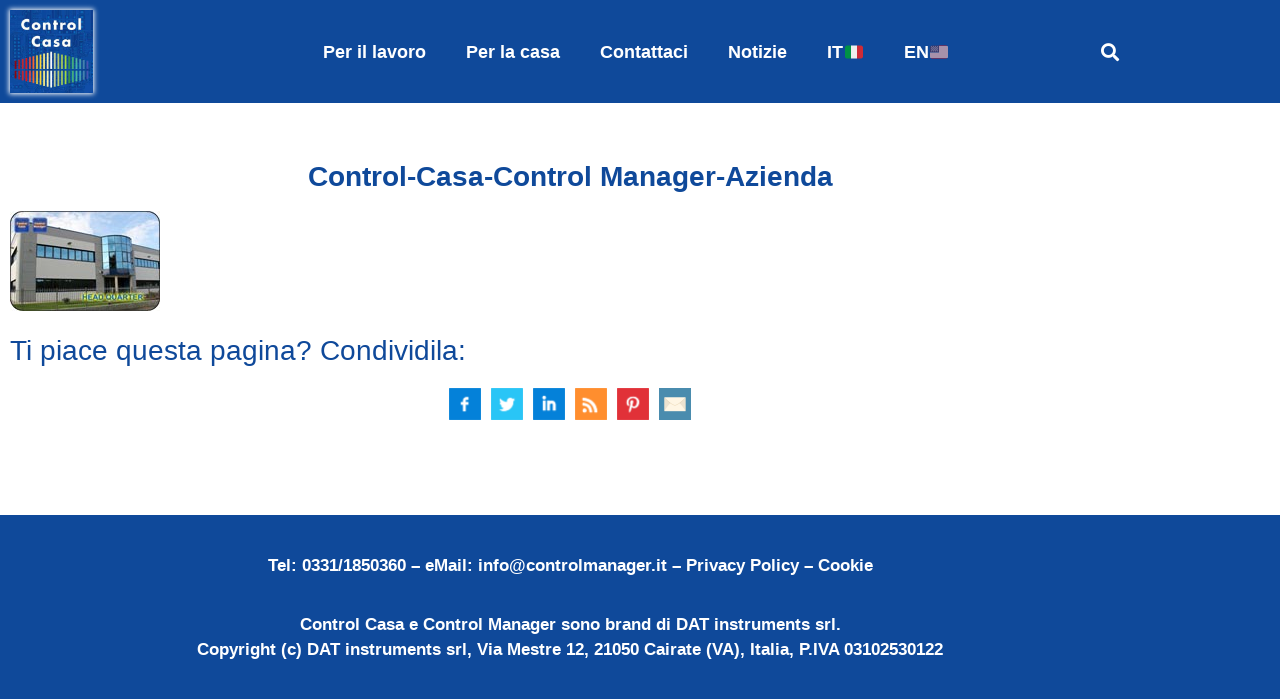

--- FILE ---
content_type: text/html; charset=UTF-8
request_url: https://www.controlmanager.it/perche-sistema-domotico-aperto/control-casa-control-manager-azienda/
body_size: 11340
content:
<!doctype html>
<html lang="it-IT">
<head>
	<meta charset="UTF-8">
	<meta name="viewport" content="width=device-width, initial-scale=1">
	<link rel="profile" href="https://gmpg.org/xfn/11">
	<meta name='robots' content='index, follow, max-image-preview:large, max-snippet:-1, max-video-preview:-1' />

	<!-- This site is optimized with the Yoast SEO plugin v26.7 - https://yoast.com/wordpress/plugins/seo/ -->
	<title>Control-Casa-Control Manager-Azienda - Control Manager e Control Casa</title>
	<link rel="canonical" href="https://www.controlmanager.it/perche-sistema-domotico-aperto/control-casa-control-manager-azienda/" />
	<meta property="og:locale" content="it_IT" />
	<meta property="og:type" content="article" />
	<meta property="og:title" content="Control-Casa-Control Manager-Azienda - Control Manager e Control Casa" />
	<meta property="og:description" content="Ti piace questa pagina? Condividila:" />
	<meta property="og:url" content="https://www.controlmanager.it/perche-sistema-domotico-aperto/control-casa-control-manager-azienda/" />
	<meta property="og:site_name" content="Control Manager e Control Casa" />
	<meta property="article:publisher" content="https://www.facebook.com/controlcasa/" />
	<meta property="og:image" content="https://www.controlmanager.it/perche-sistema-domotico-aperto/control-casa-control-manager-azienda" />
	<meta property="og:image:width" content="150" />
	<meta property="og:image:height" content="100" />
	<meta property="og:image:type" content="image/jpeg" />
	<!-- / Yoast SEO plugin. -->


<link rel="alternate" type="application/rss+xml" title="Control Manager e Control Casa &raquo; Feed" href="https://www.controlmanager.it/feed/" />
<link rel="alternate" type="application/rss+xml" title="Control Manager e Control Casa &raquo; Feed dei commenti" href="https://www.controlmanager.it/comments/feed/" />
<link rel="alternate" title="oEmbed (JSON)" type="application/json+oembed" href="https://www.controlmanager.it/wp-json/oembed/1.0/embed?url=https%3A%2F%2Fwww.controlmanager.it%2Fperche-sistema-domotico-aperto%2Fcontrol-casa-control-manager-azienda%2F" />
<link rel="alternate" title="oEmbed (XML)" type="text/xml+oembed" href="https://www.controlmanager.it/wp-json/oembed/1.0/embed?url=https%3A%2F%2Fwww.controlmanager.it%2Fperche-sistema-domotico-aperto%2Fcontrol-casa-control-manager-azienda%2F&#038;format=xml" />
<style id='wp-img-auto-sizes-contain-inline-css'>
img:is([sizes=auto i],[sizes^="auto," i]){contain-intrinsic-size:3000px 1500px}
/*# sourceURL=wp-img-auto-sizes-contain-inline-css */
</style>
<style id='wp-emoji-styles-inline-css'>

	img.wp-smiley, img.emoji {
		display: inline !important;
		border: none !important;
		box-shadow: none !important;
		height: 1em !important;
		width: 1em !important;
		margin: 0 0.07em !important;
		vertical-align: -0.1em !important;
		background: none !important;
		padding: 0 !important;
	}
/*# sourceURL=wp-emoji-styles-inline-css */
</style>
<link rel='stylesheet' id='wp-block-library-css' href='https://www.controlmanager.it/wp-includes/css/dist/block-library/style.min.css?ver=6.9' media='all' />
<style id='global-styles-inline-css'>
:root{--wp--preset--aspect-ratio--square: 1;--wp--preset--aspect-ratio--4-3: 4/3;--wp--preset--aspect-ratio--3-4: 3/4;--wp--preset--aspect-ratio--3-2: 3/2;--wp--preset--aspect-ratio--2-3: 2/3;--wp--preset--aspect-ratio--16-9: 16/9;--wp--preset--aspect-ratio--9-16: 9/16;--wp--preset--color--black: #000000;--wp--preset--color--cyan-bluish-gray: #abb8c3;--wp--preset--color--white: #ffffff;--wp--preset--color--pale-pink: #f78da7;--wp--preset--color--vivid-red: #cf2e2e;--wp--preset--color--luminous-vivid-orange: #ff6900;--wp--preset--color--luminous-vivid-amber: #fcb900;--wp--preset--color--light-green-cyan: #7bdcb5;--wp--preset--color--vivid-green-cyan: #00d084;--wp--preset--color--pale-cyan-blue: #8ed1fc;--wp--preset--color--vivid-cyan-blue: #0693e3;--wp--preset--color--vivid-purple: #9b51e0;--wp--preset--gradient--vivid-cyan-blue-to-vivid-purple: linear-gradient(135deg,rgb(6,147,227) 0%,rgb(155,81,224) 100%);--wp--preset--gradient--light-green-cyan-to-vivid-green-cyan: linear-gradient(135deg,rgb(122,220,180) 0%,rgb(0,208,130) 100%);--wp--preset--gradient--luminous-vivid-amber-to-luminous-vivid-orange: linear-gradient(135deg,rgb(252,185,0) 0%,rgb(255,105,0) 100%);--wp--preset--gradient--luminous-vivid-orange-to-vivid-red: linear-gradient(135deg,rgb(255,105,0) 0%,rgb(207,46,46) 100%);--wp--preset--gradient--very-light-gray-to-cyan-bluish-gray: linear-gradient(135deg,rgb(238,238,238) 0%,rgb(169,184,195) 100%);--wp--preset--gradient--cool-to-warm-spectrum: linear-gradient(135deg,rgb(74,234,220) 0%,rgb(151,120,209) 20%,rgb(207,42,186) 40%,rgb(238,44,130) 60%,rgb(251,105,98) 80%,rgb(254,248,76) 100%);--wp--preset--gradient--blush-light-purple: linear-gradient(135deg,rgb(255,206,236) 0%,rgb(152,150,240) 100%);--wp--preset--gradient--blush-bordeaux: linear-gradient(135deg,rgb(254,205,165) 0%,rgb(254,45,45) 50%,rgb(107,0,62) 100%);--wp--preset--gradient--luminous-dusk: linear-gradient(135deg,rgb(255,203,112) 0%,rgb(199,81,192) 50%,rgb(65,88,208) 100%);--wp--preset--gradient--pale-ocean: linear-gradient(135deg,rgb(255,245,203) 0%,rgb(182,227,212) 50%,rgb(51,167,181) 100%);--wp--preset--gradient--electric-grass: linear-gradient(135deg,rgb(202,248,128) 0%,rgb(113,206,126) 100%);--wp--preset--gradient--midnight: linear-gradient(135deg,rgb(2,3,129) 0%,rgb(40,116,252) 100%);--wp--preset--font-size--small: 13px;--wp--preset--font-size--medium: 20px;--wp--preset--font-size--large: 36px;--wp--preset--font-size--x-large: 42px;--wp--preset--spacing--20: 0.44rem;--wp--preset--spacing--30: 0.67rem;--wp--preset--spacing--40: 1rem;--wp--preset--spacing--50: 1.5rem;--wp--preset--spacing--60: 2.25rem;--wp--preset--spacing--70: 3.38rem;--wp--preset--spacing--80: 5.06rem;--wp--preset--shadow--natural: 6px 6px 9px rgba(0, 0, 0, 0.2);--wp--preset--shadow--deep: 12px 12px 50px rgba(0, 0, 0, 0.4);--wp--preset--shadow--sharp: 6px 6px 0px rgba(0, 0, 0, 0.2);--wp--preset--shadow--outlined: 6px 6px 0px -3px rgb(255, 255, 255), 6px 6px rgb(0, 0, 0);--wp--preset--shadow--crisp: 6px 6px 0px rgb(0, 0, 0);}:root { --wp--style--global--content-size: 800px;--wp--style--global--wide-size: 1200px; }:where(body) { margin: 0; }.wp-site-blocks > .alignleft { float: left; margin-right: 2em; }.wp-site-blocks > .alignright { float: right; margin-left: 2em; }.wp-site-blocks > .aligncenter { justify-content: center; margin-left: auto; margin-right: auto; }:where(.wp-site-blocks) > * { margin-block-start: 24px; margin-block-end: 0; }:where(.wp-site-blocks) > :first-child { margin-block-start: 0; }:where(.wp-site-blocks) > :last-child { margin-block-end: 0; }:root { --wp--style--block-gap: 24px; }:root :where(.is-layout-flow) > :first-child{margin-block-start: 0;}:root :where(.is-layout-flow) > :last-child{margin-block-end: 0;}:root :where(.is-layout-flow) > *{margin-block-start: 24px;margin-block-end: 0;}:root :where(.is-layout-constrained) > :first-child{margin-block-start: 0;}:root :where(.is-layout-constrained) > :last-child{margin-block-end: 0;}:root :where(.is-layout-constrained) > *{margin-block-start: 24px;margin-block-end: 0;}:root :where(.is-layout-flex){gap: 24px;}:root :where(.is-layout-grid){gap: 24px;}.is-layout-flow > .alignleft{float: left;margin-inline-start: 0;margin-inline-end: 2em;}.is-layout-flow > .alignright{float: right;margin-inline-start: 2em;margin-inline-end: 0;}.is-layout-flow > .aligncenter{margin-left: auto !important;margin-right: auto !important;}.is-layout-constrained > .alignleft{float: left;margin-inline-start: 0;margin-inline-end: 2em;}.is-layout-constrained > .alignright{float: right;margin-inline-start: 2em;margin-inline-end: 0;}.is-layout-constrained > .aligncenter{margin-left: auto !important;margin-right: auto !important;}.is-layout-constrained > :where(:not(.alignleft):not(.alignright):not(.alignfull)){max-width: var(--wp--style--global--content-size);margin-left: auto !important;margin-right: auto !important;}.is-layout-constrained > .alignwide{max-width: var(--wp--style--global--wide-size);}body .is-layout-flex{display: flex;}.is-layout-flex{flex-wrap: wrap;align-items: center;}.is-layout-flex > :is(*, div){margin: 0;}body .is-layout-grid{display: grid;}.is-layout-grid > :is(*, div){margin: 0;}body{padding-top: 0px;padding-right: 0px;padding-bottom: 0px;padding-left: 0px;}a:where(:not(.wp-element-button)){text-decoration: underline;}:root :where(.wp-element-button, .wp-block-button__link){background-color: #32373c;border-width: 0;color: #fff;font-family: inherit;font-size: inherit;font-style: inherit;font-weight: inherit;letter-spacing: inherit;line-height: inherit;padding-top: calc(0.667em + 2px);padding-right: calc(1.333em + 2px);padding-bottom: calc(0.667em + 2px);padding-left: calc(1.333em + 2px);text-decoration: none;text-transform: inherit;}.has-black-color{color: var(--wp--preset--color--black) !important;}.has-cyan-bluish-gray-color{color: var(--wp--preset--color--cyan-bluish-gray) !important;}.has-white-color{color: var(--wp--preset--color--white) !important;}.has-pale-pink-color{color: var(--wp--preset--color--pale-pink) !important;}.has-vivid-red-color{color: var(--wp--preset--color--vivid-red) !important;}.has-luminous-vivid-orange-color{color: var(--wp--preset--color--luminous-vivid-orange) !important;}.has-luminous-vivid-amber-color{color: var(--wp--preset--color--luminous-vivid-amber) !important;}.has-light-green-cyan-color{color: var(--wp--preset--color--light-green-cyan) !important;}.has-vivid-green-cyan-color{color: var(--wp--preset--color--vivid-green-cyan) !important;}.has-pale-cyan-blue-color{color: var(--wp--preset--color--pale-cyan-blue) !important;}.has-vivid-cyan-blue-color{color: var(--wp--preset--color--vivid-cyan-blue) !important;}.has-vivid-purple-color{color: var(--wp--preset--color--vivid-purple) !important;}.has-black-background-color{background-color: var(--wp--preset--color--black) !important;}.has-cyan-bluish-gray-background-color{background-color: var(--wp--preset--color--cyan-bluish-gray) !important;}.has-white-background-color{background-color: var(--wp--preset--color--white) !important;}.has-pale-pink-background-color{background-color: var(--wp--preset--color--pale-pink) !important;}.has-vivid-red-background-color{background-color: var(--wp--preset--color--vivid-red) !important;}.has-luminous-vivid-orange-background-color{background-color: var(--wp--preset--color--luminous-vivid-orange) !important;}.has-luminous-vivid-amber-background-color{background-color: var(--wp--preset--color--luminous-vivid-amber) !important;}.has-light-green-cyan-background-color{background-color: var(--wp--preset--color--light-green-cyan) !important;}.has-vivid-green-cyan-background-color{background-color: var(--wp--preset--color--vivid-green-cyan) !important;}.has-pale-cyan-blue-background-color{background-color: var(--wp--preset--color--pale-cyan-blue) !important;}.has-vivid-cyan-blue-background-color{background-color: var(--wp--preset--color--vivid-cyan-blue) !important;}.has-vivid-purple-background-color{background-color: var(--wp--preset--color--vivid-purple) !important;}.has-black-border-color{border-color: var(--wp--preset--color--black) !important;}.has-cyan-bluish-gray-border-color{border-color: var(--wp--preset--color--cyan-bluish-gray) !important;}.has-white-border-color{border-color: var(--wp--preset--color--white) !important;}.has-pale-pink-border-color{border-color: var(--wp--preset--color--pale-pink) !important;}.has-vivid-red-border-color{border-color: var(--wp--preset--color--vivid-red) !important;}.has-luminous-vivid-orange-border-color{border-color: var(--wp--preset--color--luminous-vivid-orange) !important;}.has-luminous-vivid-amber-border-color{border-color: var(--wp--preset--color--luminous-vivid-amber) !important;}.has-light-green-cyan-border-color{border-color: var(--wp--preset--color--light-green-cyan) !important;}.has-vivid-green-cyan-border-color{border-color: var(--wp--preset--color--vivid-green-cyan) !important;}.has-pale-cyan-blue-border-color{border-color: var(--wp--preset--color--pale-cyan-blue) !important;}.has-vivid-cyan-blue-border-color{border-color: var(--wp--preset--color--vivid-cyan-blue) !important;}.has-vivid-purple-border-color{border-color: var(--wp--preset--color--vivid-purple) !important;}.has-vivid-cyan-blue-to-vivid-purple-gradient-background{background: var(--wp--preset--gradient--vivid-cyan-blue-to-vivid-purple) !important;}.has-light-green-cyan-to-vivid-green-cyan-gradient-background{background: var(--wp--preset--gradient--light-green-cyan-to-vivid-green-cyan) !important;}.has-luminous-vivid-amber-to-luminous-vivid-orange-gradient-background{background: var(--wp--preset--gradient--luminous-vivid-amber-to-luminous-vivid-orange) !important;}.has-luminous-vivid-orange-to-vivid-red-gradient-background{background: var(--wp--preset--gradient--luminous-vivid-orange-to-vivid-red) !important;}.has-very-light-gray-to-cyan-bluish-gray-gradient-background{background: var(--wp--preset--gradient--very-light-gray-to-cyan-bluish-gray) !important;}.has-cool-to-warm-spectrum-gradient-background{background: var(--wp--preset--gradient--cool-to-warm-spectrum) !important;}.has-blush-light-purple-gradient-background{background: var(--wp--preset--gradient--blush-light-purple) !important;}.has-blush-bordeaux-gradient-background{background: var(--wp--preset--gradient--blush-bordeaux) !important;}.has-luminous-dusk-gradient-background{background: var(--wp--preset--gradient--luminous-dusk) !important;}.has-pale-ocean-gradient-background{background: var(--wp--preset--gradient--pale-ocean) !important;}.has-electric-grass-gradient-background{background: var(--wp--preset--gradient--electric-grass) !important;}.has-midnight-gradient-background{background: var(--wp--preset--gradient--midnight) !important;}.has-small-font-size{font-size: var(--wp--preset--font-size--small) !important;}.has-medium-font-size{font-size: var(--wp--preset--font-size--medium) !important;}.has-large-font-size{font-size: var(--wp--preset--font-size--large) !important;}.has-x-large-font-size{font-size: var(--wp--preset--font-size--x-large) !important;}
:root :where(.wp-block-pullquote){font-size: 1.5em;line-height: 1.6;}
/*# sourceURL=global-styles-inline-css */
</style>
<link rel='stylesheet' id='contact-form-7-css' href='https://www.controlmanager.it/wp-content/plugins/contact-form-7/includes/css/styles.css?ver=6.1.4' media='all' />
<link rel='stylesheet' id='ye_dynamic-css' href='https://www.controlmanager.it/wp-content/plugins/youtube-embed/css/main.min.css?ver=5.4' media='all' />
<link rel='stylesheet' id='hello-elementor-css' href='https://www.controlmanager.it/wp-content/themes/hello-elementor/assets/css/reset.css?ver=3.4.5' media='all' />
<link rel='stylesheet' id='hello-elementor-theme-style-css' href='https://www.controlmanager.it/wp-content/themes/hello-elementor/assets/css/theme.css?ver=3.4.5' media='all' />
<link rel='stylesheet' id='hello-elementor-header-footer-css' href='https://www.controlmanager.it/wp-content/themes/hello-elementor/assets/css/header-footer.css?ver=3.4.5' media='all' />
<link rel='stylesheet' id='elementor-frontend-css' href='https://www.controlmanager.it/wp-content/plugins/elementor/assets/css/frontend.min.css?ver=3.34.1' media='all' />
<link rel='stylesheet' id='elementor-post-2946-css' href='https://www.controlmanager.it/wp-content/uploads/elementor/css/post-2946.css?ver=1768301102' media='all' />
<link rel='stylesheet' id='widget-image-css' href='https://www.controlmanager.it/wp-content/plugins/elementor/assets/css/widget-image.min.css?ver=3.34.1' media='all' />
<link rel='stylesheet' id='widget-nav-menu-css' href='https://www.controlmanager.it/wp-content/plugins/elementor-pro/assets/css/widget-nav-menu.min.css?ver=3.32.3' media='all' />
<link rel='stylesheet' id='widget-search-form-css' href='https://www.controlmanager.it/wp-content/plugins/elementor-pro/assets/css/widget-search-form.min.css?ver=3.32.3' media='all' />
<link rel='stylesheet' id='elementor-icons-shared-0-css' href='https://www.controlmanager.it/wp-content/plugins/elementor/assets/lib/font-awesome/css/fontawesome.min.css?ver=5.15.3' media='all' />
<link rel='stylesheet' id='elementor-icons-fa-solid-css' href='https://www.controlmanager.it/wp-content/plugins/elementor/assets/lib/font-awesome/css/solid.min.css?ver=5.15.3' media='all' />
<link rel='stylesheet' id='e-sticky-css' href='https://www.controlmanager.it/wp-content/plugins/elementor-pro/assets/css/modules/sticky.min.css?ver=3.32.3' media='all' />
<link rel='stylesheet' id='widget-heading-css' href='https://www.controlmanager.it/wp-content/plugins/elementor/assets/css/widget-heading.min.css?ver=3.34.1' media='all' />
<link rel='stylesheet' id='elementor-icons-css' href='https://www.controlmanager.it/wp-content/plugins/elementor/assets/lib/eicons/css/elementor-icons.min.css?ver=5.45.0' media='all' />
<link rel='stylesheet' id='elementor-post-2951-css' href='https://www.controlmanager.it/wp-content/uploads/elementor/css/post-2951.css?ver=1768301102' media='all' />
<link rel='stylesheet' id='elementor-post-2983-css' href='https://www.controlmanager.it/wp-content/uploads/elementor/css/post-2983.css?ver=1768301102' media='all' />
<link rel='stylesheet' id='elementor-post-2976-css' href='https://www.controlmanager.it/wp-content/uploads/elementor/css/post-2976.css?ver=1768301102' media='all' />
<link rel='stylesheet' id='elementor-gf-local-roboto-css' href='https://www.controlmanager.it/wp-content/uploads/elementor/google-fonts/css/roboto.css?ver=1742369916' media='all' />
<link rel='stylesheet' id='elementor-gf-local-robotoslab-css' href='https://www.controlmanager.it/wp-content/uploads/elementor/google-fonts/css/robotoslab.css?ver=1742369920' media='all' />
<script src="https://www.controlmanager.it/wp-includes/js/jquery/jquery.min.js?ver=3.7.1" id="jquery-core-js"></script>
<script src="https://www.controlmanager.it/wp-includes/js/jquery/jquery-migrate.min.js?ver=3.4.1" id="jquery-migrate-js"></script>
<link rel="https://api.w.org/" href="https://www.controlmanager.it/wp-json/" /><link rel="alternate" title="JSON" type="application/json" href="https://www.controlmanager.it/wp-json/wp/v2/media/1462" /><link rel="EditURI" type="application/rsd+xml" title="RSD" href="https://www.controlmanager.it/xmlrpc.php?rsd" />
<meta name="generator" content="WordPress 6.9" />
<link rel='shortlink' href='https://www.controlmanager.it/?p=1462' />
<link rel="alternate" hreflang="it" href="https://www.controlmanager.it/perche-sistema-domotico-aperto/control-casa-control-manager-azienda/"/><link rel="alternate" hreflang="en" href="https://www.controlmanager.it/en/perche-sistema-domotico-aperto/control-casa-control-manager-azienda/"/><meta name="generator" content="Elementor 3.34.1; features: additional_custom_breakpoints; settings: css_print_method-external, google_font-enabled, font_display-auto">
			<style>
				.e-con.e-parent:nth-of-type(n+4):not(.e-lazyloaded):not(.e-no-lazyload),
				.e-con.e-parent:nth-of-type(n+4):not(.e-lazyloaded):not(.e-no-lazyload) * {
					background-image: none !important;
				}
				@media screen and (max-height: 1024px) {
					.e-con.e-parent:nth-of-type(n+3):not(.e-lazyloaded):not(.e-no-lazyload),
					.e-con.e-parent:nth-of-type(n+3):not(.e-lazyloaded):not(.e-no-lazyload) * {
						background-image: none !important;
					}
				}
				@media screen and (max-height: 640px) {
					.e-con.e-parent:nth-of-type(n+2):not(.e-lazyloaded):not(.e-no-lazyload),
					.e-con.e-parent:nth-of-type(n+2):not(.e-lazyloaded):not(.e-no-lazyload) * {
						background-image: none !important;
					}
				}
			</style>
			<link rel="icon" href="https://www.controlmanager.it/wp-content/uploads/2020/10/cropped-Control-Casa-icona-200x200.jpg" sizes="32x32" />
<link rel="icon" href="https://www.controlmanager.it/wp-content/uploads/2020/10/cropped-Control-Casa-icona-200x200.jpg" sizes="192x192" />
<link rel="apple-touch-icon" href="https://www.controlmanager.it/wp-content/uploads/2020/10/cropped-Control-Casa-icona-200x200.jpg" />
<meta name="msapplication-TileImage" content="https://www.controlmanager.it/wp-content/uploads/2020/10/cropped-Control-Casa-icona-440x440.jpg" />
		<style id="wp-custom-css">
			/* Colori e dimensioni testi */
h1.entry-title {
  display: none;
}

a {
  color: #0f499a;
}

p,li {
  font-size: 120% !important;
}


h1,h2,h3 {
  color: #0f499a;
}

h1.elementor-heading-title {
  color: #0f499a !important;
}

.elementor-slideshow__title {
	display: none;
}

/* Pulsanti social share */
.zmshbt {
  display: flex;
  justify-content: center;
	margin-bottom: 30px;
}

/* Anteprima immagine nel blog */
.wp-post-image {
	max-height: 600px !important;
}

/* Contact Form */
.wpcf7 input[type="text"],
.wpcf7 input[type="email"],
.wpcf7 input[type="tel"],
.wpcf7 textarea
{
  width: 100%;
}
.wpcf7 input[type="submit"] {
  text-align: center;
	color: #0f499a;
  width: 100%;
  font-size: 120%;
	text-transform: uppercase;
  background-color: #ffffff;
	border: 2px solid #0f499a;
}
.wpcf7 input[type="submit"]:hover {
  transform: scale(1.1);
}
.wpcf7 form
{
  font-size: 120%;
}

/* reCaptcha */
.grecaptcha-badge { visibility: hidden; }
		</style>
		</head>
<body data-rsssl=1 class="attachment wp-singular attachment-template-default attachmentid-1462 attachment-jpeg wp-embed-responsive wp-theme-hello-elementor metaslider-plugin hello-elementor-default elementor-default elementor-kit-2946 elementor-page-2976">


<a class="skip-link screen-reader-text" href="#content">Vai al contenuto</a>

		<header data-elementor-type="header" data-elementor-id="2951" class="elementor elementor-2951 elementor-location-header" data-elementor-post-type="elementor_library">
					<section class="elementor-section elementor-top-section elementor-element elementor-element-4674c95e elementor-section-height-min-height elementor-section-boxed elementor-section-height-default elementor-section-items-middle" data-id="4674c95e" data-element_type="section" data-settings="{&quot;background_background&quot;:&quot;classic&quot;,&quot;sticky&quot;:&quot;top&quot;,&quot;sticky_on&quot;:[&quot;desktop&quot;,&quot;tablet&quot;,&quot;mobile&quot;],&quot;sticky_offset&quot;:0,&quot;sticky_effects_offset&quot;:0,&quot;sticky_anchor_link_offset&quot;:0}">
						<div class="elementor-container elementor-column-gap-default">
					<div class="elementor-column elementor-col-33 elementor-top-column elementor-element elementor-element-1cb10d0" data-id="1cb10d0" data-element_type="column">
			<div class="elementor-widget-wrap elementor-element-populated">
						<div class="elementor-element elementor-element-40173015 elementor-widget elementor-widget-image" data-id="40173015" data-element_type="widget" data-widget_type="image.default">
				<div class="elementor-widget-container">
																<a href="https://www.controlmanager.it/nuova-home/">
							<img width="512" height="512" src="https://www.controlmanager.it/wp-content/uploads/2020/10/cropped-Control-Casa-icona.jpg" class="attachment-2048x2048 size-2048x2048 wp-image-2856" alt="" srcset="https://www.controlmanager.it/wp-content/uploads/2020/10/cropped-Control-Casa-icona.jpg 512w, https://www.controlmanager.it/wp-content/uploads/2020/10/cropped-Control-Casa-icona-200x200.jpg 200w, https://www.controlmanager.it/wp-content/uploads/2020/10/cropped-Control-Casa-icona-440x440.jpg 440w" sizes="(max-width: 512px) 100vw, 512px" />								</a>
															</div>
				</div>
					</div>
		</div>
				<div class="elementor-column elementor-col-33 elementor-top-column elementor-element elementor-element-365389ba" data-id="365389ba" data-element_type="column">
			<div class="elementor-widget-wrap elementor-element-populated">
						<div class="elementor-element elementor-element-2e0718ec elementor-nav-menu__align-center elementor-nav-menu--stretch elementor-nav-menu__text-align-center elementor-nav-menu--dropdown-tablet elementor-nav-menu--toggle elementor-nav-menu--burger elementor-widget elementor-widget-nav-menu" data-id="2e0718ec" data-element_type="widget" data-settings="{&quot;full_width&quot;:&quot;stretch&quot;,&quot;layout&quot;:&quot;horizontal&quot;,&quot;submenu_icon&quot;:{&quot;value&quot;:&quot;&lt;i class=\&quot;fas fa-caret-down\&quot; aria-hidden=\&quot;true\&quot;&gt;&lt;\/i&gt;&quot;,&quot;library&quot;:&quot;fa-solid&quot;},&quot;toggle&quot;:&quot;burger&quot;}" data-widget_type="nav-menu.default">
				<div class="elementor-widget-container">
								<nav aria-label="Menu" class="elementor-nav-menu--main elementor-nav-menu__container elementor-nav-menu--layout-horizontal e--pointer-none">
				<ul id="menu-1-2e0718ec" class="elementor-nav-menu"><li class="menu-item menu-item-type-post_type menu-item-object-page menu-item-home menu-item-2979"><a href="https://www.controlmanager.it/" class="elementor-item">Per il lavoro</a></li>
<li class="menu-item menu-item-type-post_type menu-item-object-page menu-item-3026"><a href="https://www.controlmanager.it/control-casa/" class="elementor-item">Per la casa</a></li>
<li class="menu-item menu-item-type-post_type menu-item-object-page menu-item-1976"><a href="https://www.controlmanager.it/contatti-control-casa/" class="elementor-item">Contattaci</a></li>
<li class="menu-item menu-item-type-taxonomy menu-item-object-category menu-item-3865"><a href="https://www.controlmanager.it/category/notizie/" class="elementor-item">Notizie</a></li>
<li class="menu-item menu-item-type-custom menu-item-object-custom menu-item-2975"><a href="/" class="elementor-item">IT 🇮🇹</a></li>
<li class="menu-item menu-item-type-custom menu-item-object-custom menu-item-3859"><a href="/en" class="elementor-item">EN 🇺🇸</a></li>
</ul>			</nav>
					<div class="elementor-menu-toggle" role="button" tabindex="0" aria-label="Menu di commutazione" aria-expanded="false">
			<i aria-hidden="true" role="presentation" class="elementor-menu-toggle__icon--open eicon-menu-bar"></i><i aria-hidden="true" role="presentation" class="elementor-menu-toggle__icon--close eicon-close"></i>		</div>
					<nav class="elementor-nav-menu--dropdown elementor-nav-menu__container" aria-hidden="true">
				<ul id="menu-2-2e0718ec" class="elementor-nav-menu"><li class="menu-item menu-item-type-post_type menu-item-object-page menu-item-home menu-item-2979"><a href="https://www.controlmanager.it/" class="elementor-item" tabindex="-1">Per il lavoro</a></li>
<li class="menu-item menu-item-type-post_type menu-item-object-page menu-item-3026"><a href="https://www.controlmanager.it/control-casa/" class="elementor-item" tabindex="-1">Per la casa</a></li>
<li class="menu-item menu-item-type-post_type menu-item-object-page menu-item-1976"><a href="https://www.controlmanager.it/contatti-control-casa/" class="elementor-item" tabindex="-1">Contattaci</a></li>
<li class="menu-item menu-item-type-taxonomy menu-item-object-category menu-item-3865"><a href="https://www.controlmanager.it/category/notizie/" class="elementor-item" tabindex="-1">Notizie</a></li>
<li class="menu-item menu-item-type-custom menu-item-object-custom menu-item-2975"><a href="/" class="elementor-item" tabindex="-1">IT 🇮🇹</a></li>
<li class="menu-item menu-item-type-custom menu-item-object-custom menu-item-3859"><a href="/en" class="elementor-item" tabindex="-1">EN 🇺🇸</a></li>
</ul>			</nav>
						</div>
				</div>
					</div>
		</div>
				<div class="elementor-column elementor-col-33 elementor-top-column elementor-element elementor-element-5506a98b" data-id="5506a98b" data-element_type="column">
			<div class="elementor-widget-wrap elementor-element-populated">
						<div class="elementor-element elementor-element-6628c0b8 elementor-search-form--skin-full_screen elementor-widget elementor-widget-search-form" data-id="6628c0b8" data-element_type="widget" data-settings="{&quot;skin&quot;:&quot;full_screen&quot;}" data-widget_type="search-form.default">
				<div class="elementor-widget-container">
							<search role="search">
			<form class="elementor-search-form" action="https://www.controlmanager.it" method="get">
												<div class="elementor-search-form__toggle" role="button" tabindex="0" aria-label="Cerca">
					<i aria-hidden="true" class="fas fa-search"></i>				</div>
								<div class="elementor-search-form__container">
					<label class="elementor-screen-only" for="elementor-search-form-6628c0b8">Cerca</label>

					
					<input id="elementor-search-form-6628c0b8" placeholder="" class="elementor-search-form__input" type="search" name="s" value="">
					
					
										<div class="dialog-lightbox-close-button dialog-close-button" role="button" tabindex="0" aria-label="Chiudi questo box di ricerca.">
						<i aria-hidden="true" class="eicon-close"></i>					</div>
									</div>
			</form>
		</search>
						</div>
				</div>
					</div>
		</div>
					</div>
		</section>
				</header>
				<div data-elementor-type="single-page" data-elementor-id="2976" class="elementor elementor-2976 elementor-location-single post-1462 attachment type-attachment status-inherit hentry" data-elementor-post-type="elementor_library">
					<section class="elementor-section elementor-top-section elementor-element elementor-element-eaa67ed elementor-section-boxed elementor-section-height-default elementor-section-height-default" data-id="eaa67ed" data-element_type="section">
						<div class="elementor-container elementor-column-gap-default">
					<div class="elementor-column elementor-col-100 elementor-top-column elementor-element elementor-element-4e750d3" data-id="4e750d3" data-element_type="column">
			<div class="elementor-widget-wrap elementor-element-populated">
						<div class="elementor-element elementor-element-7078415 elementor-widget elementor-widget-theme-post-title elementor-page-title elementor-widget-heading" data-id="7078415" data-element_type="widget" data-widget_type="theme-post-title.default">
				<div class="elementor-widget-container">
					<h1 class="elementor-heading-title elementor-size-default">Control-Casa-Control Manager-Azienda</h1>				</div>
				</div>
				<div class="elementor-element elementor-element-1328723 elementor-widget elementor-widget-theme-post-content" data-id="1328723" data-element_type="widget" data-widget_type="theme-post-content.default">
				<div class="elementor-widget-container">
					<p class="attachment"><a href='https://www.controlmanager.it/wp-content/uploads/2014/09/Control-Casa-Control-Manager-Azienda.jpg'><img decoding="async" width="150" height="100" src="https://www.controlmanager.it/wp-content/uploads/2014/09/Control-Casa-Control-Manager-Azienda.jpg" class="attachment-medium size-medium" alt="" /></a></p>
<h3>Ti piace questa pagina? Condividila:</h3><div class='zmshbt in_widget flat square'><a class='facebook' target='_blank' href='http://www.facebook.com/sharer.php?u=https%3A%2F%2Fwww.controlmanager.it%2Fperche-sistema-domotico-aperto%2Fcontrol-casa-control-manager-azienda%2F&#038;t=Control-Casa-Control+Manager-Azienda'  rel="nofollow" ></a>
<a class='twitter' target='_blank' href='http://twitter.com/share?url=https%3A%2F%2Fwww.controlmanager.it%2Fperche-sistema-domotico-aperto%2Fcontrol-casa-control-manager-azienda%2F&#038;text=Control-Casa-Control+Manager-Azienda'  rel="nofollow" ></a>
<a class='linkedin' target='_blank' href='http://www.linkedin.com/shareArticle?mini=true&#038;url=https%3A%2F%2Fwww.controlmanager.it%2Fperche-sistema-domotico-aperto%2Fcontrol-casa-control-manager-azienda%2F&#038;title=Control-Casa-Control+Manager-Azienda'  rel="nofollow" ></a>
<a class='bookmark' target='_blank' href='http://www.google.com/bookmarks/mark?op=edit&#038;bkmk=https%3A%2F%2Fwww.controlmanager.it%2Fperche-sistema-domotico-aperto%2Fcontrol-casa-control-manager-azienda%2F&#038;title=Control-Casa-Control+Manager-Azienda&#038;annotation=La+Domotica+Evoluta'  rel="nofollow" ></a>
<a class='pinterest' target='_blank' href='http://pinterest.com/pin/create/button/?url=https%3A%2F%2Fwww.controlmanager.it%2Fperche-sistema-domotico-aperto%2Fcontrol-casa-control-manager-azienda%2F&#038;media=https%253A%252F%252Fwww.controlmanager.it%252Fwp-content%252Fuploads%252F2014%252F09%252FControl-Casa-Control-Manager-Azienda.jpg&#038;description=Control-Casa-Control+Manager-Azienda'  rel="nofollow" ></a>
<a class='mail' target='_blank' href='mailto:?subject=I%20wanted%20you%20to%20see%20this%20site&#038;body=This%20is%20about%20Control-Casa-Control+Manager-Azienda%20https%3A%2F%2Fwww.controlmanager.it%2Fperche-sistema-domotico-aperto%2Fcontrol-casa-control-manager-azienda%2F'  rel="nofollow" ></a>
</div>				</div>
				</div>
					</div>
		</div>
					</div>
		</section>
				</div>
				<footer data-elementor-type="footer" data-elementor-id="2983" class="elementor elementor-2983 elementor-location-footer" data-elementor-post-type="elementor_library">
					<section class="elementor-section elementor-top-section elementor-element elementor-element-3afe4b85 elementor-section-height-min-height elementor-section-boxed elementor-section-height-default elementor-section-items-middle" data-id="3afe4b85" data-element_type="section" data-settings="{&quot;background_background&quot;:&quot;classic&quot;}">
						<div class="elementor-container elementor-column-gap-default">
					<div class="elementor-column elementor-col-100 elementor-top-column elementor-element elementor-element-66946217" data-id="66946217" data-element_type="column">
			<div class="elementor-widget-wrap elementor-element-populated">
						<div class="elementor-element elementor-element-45abc861 elementor-widget elementor-widget-text-editor" data-id="45abc861" data-element_type="widget" data-widget_type="text-editor.default">
				<div class="elementor-widget-container">
									<p>Tel: 0331/1850360 – eMail: <a href="mailto:info@controlmanager.it">info@controlmanager.it</a> – <a href="https://www.controlmanager.it/privacy-policy-cookie/">Privacy Policy – Cookie</a></p>								</div>
				</div>
				<div class="elementor-element elementor-element-96366e5 elementor-widget elementor-widget-text-editor" data-id="96366e5" data-element_type="widget" data-widget_type="text-editor.default">
				<div class="elementor-widget-container">
									<p>Control Casa e Control Manager sono brand di DAT instruments srl.<br />Copyright (c) DAT instruments srl, Via Mestre 12, 21050 Cairate (VA), Italia, P.IVA 03102530122</p>								</div>
				</div>
					</div>
		</div>
					</div>
		</section>
				</footer>
		
<script type="speculationrules">
{"prefetch":[{"source":"document","where":{"and":[{"href_matches":"/*"},{"not":{"href_matches":["/wp-*.php","/wp-admin/*","/wp-content/uploads/*","/wp-content/*","/wp-content/plugins/*","/wp-content/themes/hello-elementor/*","/*\\?(.+)"]}},{"not":{"selector_matches":"a[rel~=\"nofollow\"]"}},{"not":{"selector_matches":".no-prefetch, .no-prefetch a"}}]},"eagerness":"conservative"}]}
</script>
<!-- Matomo --><script>
(function () {
function initTracking() {
var _paq = window._paq = window._paq || [];
_paq.push(['trackPageView']);_paq.push(['enableLinkTracking']);_paq.push(['alwaysUseSendBeacon']);_paq.push(['setTrackerUrl', "\/\/www.controlmanager.it\/wp-content\/plugins\/matomo\/app\/matomo.php"]);_paq.push(['setSiteId', '1']);var d=document, g=d.createElement('script'), s=d.getElementsByTagName('script')[0];
g.type='text/javascript'; g.async=true; g.src="\/\/www.controlmanager.it\/wp-content\/uploads\/matomo\/matomo.js"; s.parentNode.insertBefore(g,s);
}
if (document.prerendering) {
	document.addEventListener('prerenderingchange', initTracking, {once: true});
} else {
	initTracking();
}
})();
</script>
<!-- End Matomo Code --><link rel='stylesheet' id='social-share-flat'  href='https://www.controlmanager.it/wp-content/plugins/html-social-share-buttons/iconset/flat/style.css' type='text/css' media='all' />
<style>
			.zmshbt.flat.square .facebook {
					background-image:url('https://www.controlmanager.it/wp-content/plugins/html-social-share-buttons/iconset/flat/square/Facebook.png');
			}
			
			.zmshbt.flat.square .twitter {
					background-image:url('https://www.controlmanager.it/wp-content/plugins/html-social-share-buttons/iconset/flat/square/Twitter.png');
			}
			
			.zmshbt.flat.square .linkedin {
					background-image:url('https://www.controlmanager.it/wp-content/plugins/html-social-share-buttons/iconset/flat/square/Linkedin.png');
			}
			
			.zmshbt.flat.square .bookmark {
					background-image:url('https://www.controlmanager.it/wp-content/plugins/html-social-share-buttons/iconset/flat/square/RSS.png');
			}
			
			.zmshbt.flat.square .pinterest {
					background-image:url('https://www.controlmanager.it/wp-content/plugins/html-social-share-buttons/iconset/flat/square/Pinterest.png');
			}
			
			.zmshbt.flat.square .mail {
					background-image:url('https://www.controlmanager.it/wp-content/plugins/html-social-share-buttons/iconset/flat/square/Mail.png');
			}
			
				.zmshbt.left{
					left: 0 !important;
				}
				.zmshbt.right {
					right: 0 !important;
				}
			</style>			<script>
				const lazyloadRunObserver = () => {
					const lazyloadBackgrounds = document.querySelectorAll( `.e-con.e-parent:not(.e-lazyloaded)` );
					const lazyloadBackgroundObserver = new IntersectionObserver( ( entries ) => {
						entries.forEach( ( entry ) => {
							if ( entry.isIntersecting ) {
								let lazyloadBackground = entry.target;
								if( lazyloadBackground ) {
									lazyloadBackground.classList.add( 'e-lazyloaded' );
								}
								lazyloadBackgroundObserver.unobserve( entry.target );
							}
						});
					}, { rootMargin: '200px 0px 200px 0px' } );
					lazyloadBackgrounds.forEach( ( lazyloadBackground ) => {
						lazyloadBackgroundObserver.observe( lazyloadBackground );
					} );
				};
				const events = [
					'DOMContentLoaded',
					'elementor/lazyload/observe',
				];
				events.forEach( ( event ) => {
					document.addEventListener( event, lazyloadRunObserver );
				} );
			</script>
			<script src="https://www.controlmanager.it/wp-includes/js/dist/hooks.min.js?ver=dd5603f07f9220ed27f1" id="wp-hooks-js"></script>
<script src="https://www.controlmanager.it/wp-includes/js/dist/i18n.min.js?ver=c26c3dc7bed366793375" id="wp-i18n-js"></script>
<script id="wp-i18n-js-after">
wp.i18n.setLocaleData( { 'text direction\u0004ltr': [ 'ltr' ] } );
//# sourceURL=wp-i18n-js-after
</script>
<script src="https://www.controlmanager.it/wp-content/plugins/contact-form-7/includes/swv/js/index.js?ver=6.1.4" id="swv-js"></script>
<script id="contact-form-7-js-translations">
( function( domain, translations ) {
	var localeData = translations.locale_data[ domain ] || translations.locale_data.messages;
	localeData[""].domain = domain;
	wp.i18n.setLocaleData( localeData, domain );
} )( "contact-form-7", {"translation-revision-date":"2025-11-18 20:27:55+0000","generator":"GlotPress\/4.0.3","domain":"messages","locale_data":{"messages":{"":{"domain":"messages","plural-forms":"nplurals=2; plural=n != 1;","lang":"it"},"This contact form is placed in the wrong place.":["Questo modulo di contatto \u00e8 posizionato nel posto sbagliato."],"Error:":["Errore:"]}},"comment":{"reference":"includes\/js\/index.js"}} );
//# sourceURL=contact-form-7-js-translations
</script>
<script id="contact-form-7-js-before">
var wpcf7 = {
    "api": {
        "root": "https:\/\/www.controlmanager.it\/wp-json\/",
        "namespace": "contact-form-7\/v1"
    },
    "cached": 1
};
//# sourceURL=contact-form-7-js-before
</script>
<script src="https://www.controlmanager.it/wp-content/plugins/contact-form-7/includes/js/index.js?ver=6.1.4" id="contact-form-7-js"></script>
<script src="https://www.controlmanager.it/wp-content/themes/hello-elementor/assets/js/hello-frontend.js?ver=3.4.5" id="hello-theme-frontend-js"></script>
<script src="https://www.controlmanager.it/wp-content/plugins/elementor/assets/js/webpack.runtime.min.js?ver=3.34.1" id="elementor-webpack-runtime-js"></script>
<script src="https://www.controlmanager.it/wp-content/plugins/elementor/assets/js/frontend-modules.min.js?ver=3.34.1" id="elementor-frontend-modules-js"></script>
<script src="https://www.controlmanager.it/wp-includes/js/jquery/ui/core.min.js?ver=1.13.3" id="jquery-ui-core-js"></script>
<script id="elementor-frontend-js-before">
var elementorFrontendConfig = {"environmentMode":{"edit":false,"wpPreview":false,"isScriptDebug":false},"i18n":{"shareOnFacebook":"Condividi su Facebook","shareOnTwitter":"Condividi su Twitter","pinIt":"Pinterest","download":"Download","downloadImage":"Scarica immagine","fullscreen":"Schermo intero","zoom":"Zoom","share":"Condividi","playVideo":"Riproduci video","previous":"Precedente","next":"Successivo","close":"Chiudi","a11yCarouselPrevSlideMessage":"Diapositiva precedente","a11yCarouselNextSlideMessage":"Prossima diapositiva","a11yCarouselFirstSlideMessage":"Questa \u00e9 la prima diapositiva","a11yCarouselLastSlideMessage":"Questa \u00e8 l'ultima diapositiva","a11yCarouselPaginationBulletMessage":"Vai alla diapositiva"},"is_rtl":false,"breakpoints":{"xs":0,"sm":480,"md":768,"lg":1025,"xl":1440,"xxl":1600},"responsive":{"breakpoints":{"mobile":{"label":"Mobile Portrait","value":767,"default_value":767,"direction":"max","is_enabled":true},"mobile_extra":{"label":"Mobile Landscape","value":880,"default_value":880,"direction":"max","is_enabled":false},"tablet":{"label":"Tablet verticale","value":1024,"default_value":1024,"direction":"max","is_enabled":true},"tablet_extra":{"label":"Tablet orizzontale","value":1200,"default_value":1200,"direction":"max","is_enabled":false},"laptop":{"label":"Laptop","value":1366,"default_value":1366,"direction":"max","is_enabled":false},"widescreen":{"label":"Widescreen","value":2400,"default_value":2400,"direction":"min","is_enabled":false}},"hasCustomBreakpoints":false},"version":"3.34.1","is_static":false,"experimentalFeatures":{"additional_custom_breakpoints":true,"theme_builder_v2":true,"hello-theme-header-footer":true,"home_screen":true,"global_classes_should_enforce_capabilities":true,"e_variables":true,"cloud-library":true,"e_opt_in_v4_page":true,"e_interactions":true,"import-export-customization":true,"e_pro_variables":true},"urls":{"assets":"https:\/\/www.controlmanager.it\/wp-content\/plugins\/elementor\/assets\/","ajaxurl":"https:\/\/www.controlmanager.it\/wp-admin\/admin-ajax.php","uploadUrl":"https:\/\/www.controlmanager.it\/wp-content\/uploads"},"nonces":{"floatingButtonsClickTracking":"b947da9afb"},"swiperClass":"swiper","settings":{"page":[],"editorPreferences":[]},"kit":{"active_breakpoints":["viewport_mobile","viewport_tablet"],"global_image_lightbox":"yes","lightbox_enable_counter":"yes","lightbox_enable_fullscreen":"yes","lightbox_enable_zoom":"yes","lightbox_enable_share":"yes","lightbox_title_src":"title","lightbox_description_src":"description","hello_header_logo_type":"title","hello_header_menu_layout":"horizontal"},"post":{"id":1462,"title":"Control-Casa-Control%20Manager-Azienda%20-%20Control%20Manager%20e%20Control%20Casa","excerpt":"","featuredImage":false}};
//# sourceURL=elementor-frontend-js-before
</script>
<script src="https://www.controlmanager.it/wp-content/plugins/elementor/assets/js/frontend.min.js?ver=3.34.1" id="elementor-frontend-js"></script>
<script src="https://www.controlmanager.it/wp-content/plugins/elementor-pro/assets/lib/smartmenus/jquery.smartmenus.min.js?ver=1.2.1" id="smartmenus-js"></script>
<script src="https://www.controlmanager.it/wp-content/plugins/elementor-pro/assets/lib/sticky/jquery.sticky.min.js?ver=3.32.3" id="e-sticky-js"></script>
<script src="https://www.google.com/recaptcha/api.js?render=6Leu5pUpAAAAAAW8DR7GQIXTN6vailFGZ_OJPHUE&amp;ver=3.0" id="google-recaptcha-js"></script>
<script src="https://www.controlmanager.it/wp-includes/js/dist/vendor/wp-polyfill.min.js?ver=3.15.0" id="wp-polyfill-js"></script>
<script id="wpcf7-recaptcha-js-before">
var wpcf7_recaptcha = {
    "sitekey": "6Leu5pUpAAAAAAW8DR7GQIXTN6vailFGZ_OJPHUE",
    "actions": {
        "homepage": "homepage",
        "contactform": "contactform"
    }
};
//# sourceURL=wpcf7-recaptcha-js-before
</script>
<script src="https://www.controlmanager.it/wp-content/plugins/contact-form-7/modules/recaptcha/index.js?ver=6.1.4" id="wpcf7-recaptcha-js"></script>
<script src="https://www.controlmanager.it/wp-content/plugins/elementor-pro/assets/js/webpack-pro.runtime.min.js?ver=3.32.3" id="elementor-pro-webpack-runtime-js"></script>
<script id="elementor-pro-frontend-js-before">
var ElementorProFrontendConfig = {"ajaxurl":"https:\/\/www.controlmanager.it\/wp-admin\/admin-ajax.php","nonce":"b26ec8ec4b","urls":{"assets":"https:\/\/www.controlmanager.it\/wp-content\/plugins\/elementor-pro\/assets\/","rest":"https:\/\/www.controlmanager.it\/wp-json\/"},"settings":{"lazy_load_background_images":true},"popup":{"hasPopUps":false},"shareButtonsNetworks":{"facebook":{"title":"Facebook","has_counter":true},"twitter":{"title":"Twitter"},"linkedin":{"title":"LinkedIn","has_counter":true},"pinterest":{"title":"Pinterest","has_counter":true},"reddit":{"title":"Reddit","has_counter":true},"vk":{"title":"VK","has_counter":true},"odnoklassniki":{"title":"OK","has_counter":true},"tumblr":{"title":"Tumblr"},"digg":{"title":"Digg"},"skype":{"title":"Skype"},"stumbleupon":{"title":"StumbleUpon","has_counter":true},"mix":{"title":"Mix"},"telegram":{"title":"Telegram"},"pocket":{"title":"Pocket","has_counter":true},"xing":{"title":"XING","has_counter":true},"whatsapp":{"title":"WhatsApp"},"email":{"title":"Email"},"print":{"title":"Print"},"x-twitter":{"title":"X"},"threads":{"title":"Threads"}},"facebook_sdk":{"lang":"it_IT","app_id":""},"lottie":{"defaultAnimationUrl":"https:\/\/www.controlmanager.it\/wp-content\/plugins\/elementor-pro\/modules\/lottie\/assets\/animations\/default.json"}};
//# sourceURL=elementor-pro-frontend-js-before
</script>
<script src="https://www.controlmanager.it/wp-content/plugins/elementor-pro/assets/js/frontend.min.js?ver=3.32.3" id="elementor-pro-frontend-js"></script>
<script src="https://www.controlmanager.it/wp-content/plugins/elementor-pro/assets/js/elements-handlers.min.js?ver=3.32.3" id="pro-elements-handlers-js"></script>
<script id="wp-emoji-settings" type="application/json">
{"baseUrl":"https://s.w.org/images/core/emoji/17.0.2/72x72/","ext":".png","svgUrl":"https://s.w.org/images/core/emoji/17.0.2/svg/","svgExt":".svg","source":{"concatemoji":"https://www.controlmanager.it/wp-includes/js/wp-emoji-release.min.js?ver=6.9"}}
</script>
<script type="module">
/*! This file is auto-generated */
const a=JSON.parse(document.getElementById("wp-emoji-settings").textContent),o=(window._wpemojiSettings=a,"wpEmojiSettingsSupports"),s=["flag","emoji"];function i(e){try{var t={supportTests:e,timestamp:(new Date).valueOf()};sessionStorage.setItem(o,JSON.stringify(t))}catch(e){}}function c(e,t,n){e.clearRect(0,0,e.canvas.width,e.canvas.height),e.fillText(t,0,0);t=new Uint32Array(e.getImageData(0,0,e.canvas.width,e.canvas.height).data);e.clearRect(0,0,e.canvas.width,e.canvas.height),e.fillText(n,0,0);const a=new Uint32Array(e.getImageData(0,0,e.canvas.width,e.canvas.height).data);return t.every((e,t)=>e===a[t])}function p(e,t){e.clearRect(0,0,e.canvas.width,e.canvas.height),e.fillText(t,0,0);var n=e.getImageData(16,16,1,1);for(let e=0;e<n.data.length;e++)if(0!==n.data[e])return!1;return!0}function u(e,t,n,a){switch(t){case"flag":return n(e,"\ud83c\udff3\ufe0f\u200d\u26a7\ufe0f","\ud83c\udff3\ufe0f\u200b\u26a7\ufe0f")?!1:!n(e,"\ud83c\udde8\ud83c\uddf6","\ud83c\udde8\u200b\ud83c\uddf6")&&!n(e,"\ud83c\udff4\udb40\udc67\udb40\udc62\udb40\udc65\udb40\udc6e\udb40\udc67\udb40\udc7f","\ud83c\udff4\u200b\udb40\udc67\u200b\udb40\udc62\u200b\udb40\udc65\u200b\udb40\udc6e\u200b\udb40\udc67\u200b\udb40\udc7f");case"emoji":return!a(e,"\ud83e\u1fac8")}return!1}function f(e,t,n,a){let r;const o=(r="undefined"!=typeof WorkerGlobalScope&&self instanceof WorkerGlobalScope?new OffscreenCanvas(300,150):document.createElement("canvas")).getContext("2d",{willReadFrequently:!0}),s=(o.textBaseline="top",o.font="600 32px Arial",{});return e.forEach(e=>{s[e]=t(o,e,n,a)}),s}function r(e){var t=document.createElement("script");t.src=e,t.defer=!0,document.head.appendChild(t)}a.supports={everything:!0,everythingExceptFlag:!0},new Promise(t=>{let n=function(){try{var e=JSON.parse(sessionStorage.getItem(o));if("object"==typeof e&&"number"==typeof e.timestamp&&(new Date).valueOf()<e.timestamp+604800&&"object"==typeof e.supportTests)return e.supportTests}catch(e){}return null}();if(!n){if("undefined"!=typeof Worker&&"undefined"!=typeof OffscreenCanvas&&"undefined"!=typeof URL&&URL.createObjectURL&&"undefined"!=typeof Blob)try{var e="postMessage("+f.toString()+"("+[JSON.stringify(s),u.toString(),c.toString(),p.toString()].join(",")+"));",a=new Blob([e],{type:"text/javascript"});const r=new Worker(URL.createObjectURL(a),{name:"wpTestEmojiSupports"});return void(r.onmessage=e=>{i(n=e.data),r.terminate(),t(n)})}catch(e){}i(n=f(s,u,c,p))}t(n)}).then(e=>{for(const n in e)a.supports[n]=e[n],a.supports.everything=a.supports.everything&&a.supports[n],"flag"!==n&&(a.supports.everythingExceptFlag=a.supports.everythingExceptFlag&&a.supports[n]);var t;a.supports.everythingExceptFlag=a.supports.everythingExceptFlag&&!a.supports.flag,a.supports.everything||((t=a.source||{}).concatemoji?r(t.concatemoji):t.wpemoji&&t.twemoji&&(r(t.twemoji),r(t.wpemoji)))});
//# sourceURL=https://www.controlmanager.it/wp-includes/js/wp-emoji-loader.min.js
</script>

</body>
</html>


--- FILE ---
content_type: text/html; charset=utf-8
request_url: https://www.google.com/recaptcha/api2/anchor?ar=1&k=6Leu5pUpAAAAAAW8DR7GQIXTN6vailFGZ_OJPHUE&co=aHR0cHM6Ly93d3cuY29udHJvbG1hbmFnZXIuaXQ6NDQz&hl=en&v=PoyoqOPhxBO7pBk68S4YbpHZ&size=invisible&anchor-ms=20000&execute-ms=30000&cb=d56tm6fhlu9k
body_size: 48922
content:
<!DOCTYPE HTML><html dir="ltr" lang="en"><head><meta http-equiv="Content-Type" content="text/html; charset=UTF-8">
<meta http-equiv="X-UA-Compatible" content="IE=edge">
<title>reCAPTCHA</title>
<style type="text/css">
/* cyrillic-ext */
@font-face {
  font-family: 'Roboto';
  font-style: normal;
  font-weight: 400;
  font-stretch: 100%;
  src: url(//fonts.gstatic.com/s/roboto/v48/KFO7CnqEu92Fr1ME7kSn66aGLdTylUAMa3GUBHMdazTgWw.woff2) format('woff2');
  unicode-range: U+0460-052F, U+1C80-1C8A, U+20B4, U+2DE0-2DFF, U+A640-A69F, U+FE2E-FE2F;
}
/* cyrillic */
@font-face {
  font-family: 'Roboto';
  font-style: normal;
  font-weight: 400;
  font-stretch: 100%;
  src: url(//fonts.gstatic.com/s/roboto/v48/KFO7CnqEu92Fr1ME7kSn66aGLdTylUAMa3iUBHMdazTgWw.woff2) format('woff2');
  unicode-range: U+0301, U+0400-045F, U+0490-0491, U+04B0-04B1, U+2116;
}
/* greek-ext */
@font-face {
  font-family: 'Roboto';
  font-style: normal;
  font-weight: 400;
  font-stretch: 100%;
  src: url(//fonts.gstatic.com/s/roboto/v48/KFO7CnqEu92Fr1ME7kSn66aGLdTylUAMa3CUBHMdazTgWw.woff2) format('woff2');
  unicode-range: U+1F00-1FFF;
}
/* greek */
@font-face {
  font-family: 'Roboto';
  font-style: normal;
  font-weight: 400;
  font-stretch: 100%;
  src: url(//fonts.gstatic.com/s/roboto/v48/KFO7CnqEu92Fr1ME7kSn66aGLdTylUAMa3-UBHMdazTgWw.woff2) format('woff2');
  unicode-range: U+0370-0377, U+037A-037F, U+0384-038A, U+038C, U+038E-03A1, U+03A3-03FF;
}
/* math */
@font-face {
  font-family: 'Roboto';
  font-style: normal;
  font-weight: 400;
  font-stretch: 100%;
  src: url(//fonts.gstatic.com/s/roboto/v48/KFO7CnqEu92Fr1ME7kSn66aGLdTylUAMawCUBHMdazTgWw.woff2) format('woff2');
  unicode-range: U+0302-0303, U+0305, U+0307-0308, U+0310, U+0312, U+0315, U+031A, U+0326-0327, U+032C, U+032F-0330, U+0332-0333, U+0338, U+033A, U+0346, U+034D, U+0391-03A1, U+03A3-03A9, U+03B1-03C9, U+03D1, U+03D5-03D6, U+03F0-03F1, U+03F4-03F5, U+2016-2017, U+2034-2038, U+203C, U+2040, U+2043, U+2047, U+2050, U+2057, U+205F, U+2070-2071, U+2074-208E, U+2090-209C, U+20D0-20DC, U+20E1, U+20E5-20EF, U+2100-2112, U+2114-2115, U+2117-2121, U+2123-214F, U+2190, U+2192, U+2194-21AE, U+21B0-21E5, U+21F1-21F2, U+21F4-2211, U+2213-2214, U+2216-22FF, U+2308-230B, U+2310, U+2319, U+231C-2321, U+2336-237A, U+237C, U+2395, U+239B-23B7, U+23D0, U+23DC-23E1, U+2474-2475, U+25AF, U+25B3, U+25B7, U+25BD, U+25C1, U+25CA, U+25CC, U+25FB, U+266D-266F, U+27C0-27FF, U+2900-2AFF, U+2B0E-2B11, U+2B30-2B4C, U+2BFE, U+3030, U+FF5B, U+FF5D, U+1D400-1D7FF, U+1EE00-1EEFF;
}
/* symbols */
@font-face {
  font-family: 'Roboto';
  font-style: normal;
  font-weight: 400;
  font-stretch: 100%;
  src: url(//fonts.gstatic.com/s/roboto/v48/KFO7CnqEu92Fr1ME7kSn66aGLdTylUAMaxKUBHMdazTgWw.woff2) format('woff2');
  unicode-range: U+0001-000C, U+000E-001F, U+007F-009F, U+20DD-20E0, U+20E2-20E4, U+2150-218F, U+2190, U+2192, U+2194-2199, U+21AF, U+21E6-21F0, U+21F3, U+2218-2219, U+2299, U+22C4-22C6, U+2300-243F, U+2440-244A, U+2460-24FF, U+25A0-27BF, U+2800-28FF, U+2921-2922, U+2981, U+29BF, U+29EB, U+2B00-2BFF, U+4DC0-4DFF, U+FFF9-FFFB, U+10140-1018E, U+10190-1019C, U+101A0, U+101D0-101FD, U+102E0-102FB, U+10E60-10E7E, U+1D2C0-1D2D3, U+1D2E0-1D37F, U+1F000-1F0FF, U+1F100-1F1AD, U+1F1E6-1F1FF, U+1F30D-1F30F, U+1F315, U+1F31C, U+1F31E, U+1F320-1F32C, U+1F336, U+1F378, U+1F37D, U+1F382, U+1F393-1F39F, U+1F3A7-1F3A8, U+1F3AC-1F3AF, U+1F3C2, U+1F3C4-1F3C6, U+1F3CA-1F3CE, U+1F3D4-1F3E0, U+1F3ED, U+1F3F1-1F3F3, U+1F3F5-1F3F7, U+1F408, U+1F415, U+1F41F, U+1F426, U+1F43F, U+1F441-1F442, U+1F444, U+1F446-1F449, U+1F44C-1F44E, U+1F453, U+1F46A, U+1F47D, U+1F4A3, U+1F4B0, U+1F4B3, U+1F4B9, U+1F4BB, U+1F4BF, U+1F4C8-1F4CB, U+1F4D6, U+1F4DA, U+1F4DF, U+1F4E3-1F4E6, U+1F4EA-1F4ED, U+1F4F7, U+1F4F9-1F4FB, U+1F4FD-1F4FE, U+1F503, U+1F507-1F50B, U+1F50D, U+1F512-1F513, U+1F53E-1F54A, U+1F54F-1F5FA, U+1F610, U+1F650-1F67F, U+1F687, U+1F68D, U+1F691, U+1F694, U+1F698, U+1F6AD, U+1F6B2, U+1F6B9-1F6BA, U+1F6BC, U+1F6C6-1F6CF, U+1F6D3-1F6D7, U+1F6E0-1F6EA, U+1F6F0-1F6F3, U+1F6F7-1F6FC, U+1F700-1F7FF, U+1F800-1F80B, U+1F810-1F847, U+1F850-1F859, U+1F860-1F887, U+1F890-1F8AD, U+1F8B0-1F8BB, U+1F8C0-1F8C1, U+1F900-1F90B, U+1F93B, U+1F946, U+1F984, U+1F996, U+1F9E9, U+1FA00-1FA6F, U+1FA70-1FA7C, U+1FA80-1FA89, U+1FA8F-1FAC6, U+1FACE-1FADC, U+1FADF-1FAE9, U+1FAF0-1FAF8, U+1FB00-1FBFF;
}
/* vietnamese */
@font-face {
  font-family: 'Roboto';
  font-style: normal;
  font-weight: 400;
  font-stretch: 100%;
  src: url(//fonts.gstatic.com/s/roboto/v48/KFO7CnqEu92Fr1ME7kSn66aGLdTylUAMa3OUBHMdazTgWw.woff2) format('woff2');
  unicode-range: U+0102-0103, U+0110-0111, U+0128-0129, U+0168-0169, U+01A0-01A1, U+01AF-01B0, U+0300-0301, U+0303-0304, U+0308-0309, U+0323, U+0329, U+1EA0-1EF9, U+20AB;
}
/* latin-ext */
@font-face {
  font-family: 'Roboto';
  font-style: normal;
  font-weight: 400;
  font-stretch: 100%;
  src: url(//fonts.gstatic.com/s/roboto/v48/KFO7CnqEu92Fr1ME7kSn66aGLdTylUAMa3KUBHMdazTgWw.woff2) format('woff2');
  unicode-range: U+0100-02BA, U+02BD-02C5, U+02C7-02CC, U+02CE-02D7, U+02DD-02FF, U+0304, U+0308, U+0329, U+1D00-1DBF, U+1E00-1E9F, U+1EF2-1EFF, U+2020, U+20A0-20AB, U+20AD-20C0, U+2113, U+2C60-2C7F, U+A720-A7FF;
}
/* latin */
@font-face {
  font-family: 'Roboto';
  font-style: normal;
  font-weight: 400;
  font-stretch: 100%;
  src: url(//fonts.gstatic.com/s/roboto/v48/KFO7CnqEu92Fr1ME7kSn66aGLdTylUAMa3yUBHMdazQ.woff2) format('woff2');
  unicode-range: U+0000-00FF, U+0131, U+0152-0153, U+02BB-02BC, U+02C6, U+02DA, U+02DC, U+0304, U+0308, U+0329, U+2000-206F, U+20AC, U+2122, U+2191, U+2193, U+2212, U+2215, U+FEFF, U+FFFD;
}
/* cyrillic-ext */
@font-face {
  font-family: 'Roboto';
  font-style: normal;
  font-weight: 500;
  font-stretch: 100%;
  src: url(//fonts.gstatic.com/s/roboto/v48/KFO7CnqEu92Fr1ME7kSn66aGLdTylUAMa3GUBHMdazTgWw.woff2) format('woff2');
  unicode-range: U+0460-052F, U+1C80-1C8A, U+20B4, U+2DE0-2DFF, U+A640-A69F, U+FE2E-FE2F;
}
/* cyrillic */
@font-face {
  font-family: 'Roboto';
  font-style: normal;
  font-weight: 500;
  font-stretch: 100%;
  src: url(//fonts.gstatic.com/s/roboto/v48/KFO7CnqEu92Fr1ME7kSn66aGLdTylUAMa3iUBHMdazTgWw.woff2) format('woff2');
  unicode-range: U+0301, U+0400-045F, U+0490-0491, U+04B0-04B1, U+2116;
}
/* greek-ext */
@font-face {
  font-family: 'Roboto';
  font-style: normal;
  font-weight: 500;
  font-stretch: 100%;
  src: url(//fonts.gstatic.com/s/roboto/v48/KFO7CnqEu92Fr1ME7kSn66aGLdTylUAMa3CUBHMdazTgWw.woff2) format('woff2');
  unicode-range: U+1F00-1FFF;
}
/* greek */
@font-face {
  font-family: 'Roboto';
  font-style: normal;
  font-weight: 500;
  font-stretch: 100%;
  src: url(//fonts.gstatic.com/s/roboto/v48/KFO7CnqEu92Fr1ME7kSn66aGLdTylUAMa3-UBHMdazTgWw.woff2) format('woff2');
  unicode-range: U+0370-0377, U+037A-037F, U+0384-038A, U+038C, U+038E-03A1, U+03A3-03FF;
}
/* math */
@font-face {
  font-family: 'Roboto';
  font-style: normal;
  font-weight: 500;
  font-stretch: 100%;
  src: url(//fonts.gstatic.com/s/roboto/v48/KFO7CnqEu92Fr1ME7kSn66aGLdTylUAMawCUBHMdazTgWw.woff2) format('woff2');
  unicode-range: U+0302-0303, U+0305, U+0307-0308, U+0310, U+0312, U+0315, U+031A, U+0326-0327, U+032C, U+032F-0330, U+0332-0333, U+0338, U+033A, U+0346, U+034D, U+0391-03A1, U+03A3-03A9, U+03B1-03C9, U+03D1, U+03D5-03D6, U+03F0-03F1, U+03F4-03F5, U+2016-2017, U+2034-2038, U+203C, U+2040, U+2043, U+2047, U+2050, U+2057, U+205F, U+2070-2071, U+2074-208E, U+2090-209C, U+20D0-20DC, U+20E1, U+20E5-20EF, U+2100-2112, U+2114-2115, U+2117-2121, U+2123-214F, U+2190, U+2192, U+2194-21AE, U+21B0-21E5, U+21F1-21F2, U+21F4-2211, U+2213-2214, U+2216-22FF, U+2308-230B, U+2310, U+2319, U+231C-2321, U+2336-237A, U+237C, U+2395, U+239B-23B7, U+23D0, U+23DC-23E1, U+2474-2475, U+25AF, U+25B3, U+25B7, U+25BD, U+25C1, U+25CA, U+25CC, U+25FB, U+266D-266F, U+27C0-27FF, U+2900-2AFF, U+2B0E-2B11, U+2B30-2B4C, U+2BFE, U+3030, U+FF5B, U+FF5D, U+1D400-1D7FF, U+1EE00-1EEFF;
}
/* symbols */
@font-face {
  font-family: 'Roboto';
  font-style: normal;
  font-weight: 500;
  font-stretch: 100%;
  src: url(//fonts.gstatic.com/s/roboto/v48/KFO7CnqEu92Fr1ME7kSn66aGLdTylUAMaxKUBHMdazTgWw.woff2) format('woff2');
  unicode-range: U+0001-000C, U+000E-001F, U+007F-009F, U+20DD-20E0, U+20E2-20E4, U+2150-218F, U+2190, U+2192, U+2194-2199, U+21AF, U+21E6-21F0, U+21F3, U+2218-2219, U+2299, U+22C4-22C6, U+2300-243F, U+2440-244A, U+2460-24FF, U+25A0-27BF, U+2800-28FF, U+2921-2922, U+2981, U+29BF, U+29EB, U+2B00-2BFF, U+4DC0-4DFF, U+FFF9-FFFB, U+10140-1018E, U+10190-1019C, U+101A0, U+101D0-101FD, U+102E0-102FB, U+10E60-10E7E, U+1D2C0-1D2D3, U+1D2E0-1D37F, U+1F000-1F0FF, U+1F100-1F1AD, U+1F1E6-1F1FF, U+1F30D-1F30F, U+1F315, U+1F31C, U+1F31E, U+1F320-1F32C, U+1F336, U+1F378, U+1F37D, U+1F382, U+1F393-1F39F, U+1F3A7-1F3A8, U+1F3AC-1F3AF, U+1F3C2, U+1F3C4-1F3C6, U+1F3CA-1F3CE, U+1F3D4-1F3E0, U+1F3ED, U+1F3F1-1F3F3, U+1F3F5-1F3F7, U+1F408, U+1F415, U+1F41F, U+1F426, U+1F43F, U+1F441-1F442, U+1F444, U+1F446-1F449, U+1F44C-1F44E, U+1F453, U+1F46A, U+1F47D, U+1F4A3, U+1F4B0, U+1F4B3, U+1F4B9, U+1F4BB, U+1F4BF, U+1F4C8-1F4CB, U+1F4D6, U+1F4DA, U+1F4DF, U+1F4E3-1F4E6, U+1F4EA-1F4ED, U+1F4F7, U+1F4F9-1F4FB, U+1F4FD-1F4FE, U+1F503, U+1F507-1F50B, U+1F50D, U+1F512-1F513, U+1F53E-1F54A, U+1F54F-1F5FA, U+1F610, U+1F650-1F67F, U+1F687, U+1F68D, U+1F691, U+1F694, U+1F698, U+1F6AD, U+1F6B2, U+1F6B9-1F6BA, U+1F6BC, U+1F6C6-1F6CF, U+1F6D3-1F6D7, U+1F6E0-1F6EA, U+1F6F0-1F6F3, U+1F6F7-1F6FC, U+1F700-1F7FF, U+1F800-1F80B, U+1F810-1F847, U+1F850-1F859, U+1F860-1F887, U+1F890-1F8AD, U+1F8B0-1F8BB, U+1F8C0-1F8C1, U+1F900-1F90B, U+1F93B, U+1F946, U+1F984, U+1F996, U+1F9E9, U+1FA00-1FA6F, U+1FA70-1FA7C, U+1FA80-1FA89, U+1FA8F-1FAC6, U+1FACE-1FADC, U+1FADF-1FAE9, U+1FAF0-1FAF8, U+1FB00-1FBFF;
}
/* vietnamese */
@font-face {
  font-family: 'Roboto';
  font-style: normal;
  font-weight: 500;
  font-stretch: 100%;
  src: url(//fonts.gstatic.com/s/roboto/v48/KFO7CnqEu92Fr1ME7kSn66aGLdTylUAMa3OUBHMdazTgWw.woff2) format('woff2');
  unicode-range: U+0102-0103, U+0110-0111, U+0128-0129, U+0168-0169, U+01A0-01A1, U+01AF-01B0, U+0300-0301, U+0303-0304, U+0308-0309, U+0323, U+0329, U+1EA0-1EF9, U+20AB;
}
/* latin-ext */
@font-face {
  font-family: 'Roboto';
  font-style: normal;
  font-weight: 500;
  font-stretch: 100%;
  src: url(//fonts.gstatic.com/s/roboto/v48/KFO7CnqEu92Fr1ME7kSn66aGLdTylUAMa3KUBHMdazTgWw.woff2) format('woff2');
  unicode-range: U+0100-02BA, U+02BD-02C5, U+02C7-02CC, U+02CE-02D7, U+02DD-02FF, U+0304, U+0308, U+0329, U+1D00-1DBF, U+1E00-1E9F, U+1EF2-1EFF, U+2020, U+20A0-20AB, U+20AD-20C0, U+2113, U+2C60-2C7F, U+A720-A7FF;
}
/* latin */
@font-face {
  font-family: 'Roboto';
  font-style: normal;
  font-weight: 500;
  font-stretch: 100%;
  src: url(//fonts.gstatic.com/s/roboto/v48/KFO7CnqEu92Fr1ME7kSn66aGLdTylUAMa3yUBHMdazQ.woff2) format('woff2');
  unicode-range: U+0000-00FF, U+0131, U+0152-0153, U+02BB-02BC, U+02C6, U+02DA, U+02DC, U+0304, U+0308, U+0329, U+2000-206F, U+20AC, U+2122, U+2191, U+2193, U+2212, U+2215, U+FEFF, U+FFFD;
}
/* cyrillic-ext */
@font-face {
  font-family: 'Roboto';
  font-style: normal;
  font-weight: 900;
  font-stretch: 100%;
  src: url(//fonts.gstatic.com/s/roboto/v48/KFO7CnqEu92Fr1ME7kSn66aGLdTylUAMa3GUBHMdazTgWw.woff2) format('woff2');
  unicode-range: U+0460-052F, U+1C80-1C8A, U+20B4, U+2DE0-2DFF, U+A640-A69F, U+FE2E-FE2F;
}
/* cyrillic */
@font-face {
  font-family: 'Roboto';
  font-style: normal;
  font-weight: 900;
  font-stretch: 100%;
  src: url(//fonts.gstatic.com/s/roboto/v48/KFO7CnqEu92Fr1ME7kSn66aGLdTylUAMa3iUBHMdazTgWw.woff2) format('woff2');
  unicode-range: U+0301, U+0400-045F, U+0490-0491, U+04B0-04B1, U+2116;
}
/* greek-ext */
@font-face {
  font-family: 'Roboto';
  font-style: normal;
  font-weight: 900;
  font-stretch: 100%;
  src: url(//fonts.gstatic.com/s/roboto/v48/KFO7CnqEu92Fr1ME7kSn66aGLdTylUAMa3CUBHMdazTgWw.woff2) format('woff2');
  unicode-range: U+1F00-1FFF;
}
/* greek */
@font-face {
  font-family: 'Roboto';
  font-style: normal;
  font-weight: 900;
  font-stretch: 100%;
  src: url(//fonts.gstatic.com/s/roboto/v48/KFO7CnqEu92Fr1ME7kSn66aGLdTylUAMa3-UBHMdazTgWw.woff2) format('woff2');
  unicode-range: U+0370-0377, U+037A-037F, U+0384-038A, U+038C, U+038E-03A1, U+03A3-03FF;
}
/* math */
@font-face {
  font-family: 'Roboto';
  font-style: normal;
  font-weight: 900;
  font-stretch: 100%;
  src: url(//fonts.gstatic.com/s/roboto/v48/KFO7CnqEu92Fr1ME7kSn66aGLdTylUAMawCUBHMdazTgWw.woff2) format('woff2');
  unicode-range: U+0302-0303, U+0305, U+0307-0308, U+0310, U+0312, U+0315, U+031A, U+0326-0327, U+032C, U+032F-0330, U+0332-0333, U+0338, U+033A, U+0346, U+034D, U+0391-03A1, U+03A3-03A9, U+03B1-03C9, U+03D1, U+03D5-03D6, U+03F0-03F1, U+03F4-03F5, U+2016-2017, U+2034-2038, U+203C, U+2040, U+2043, U+2047, U+2050, U+2057, U+205F, U+2070-2071, U+2074-208E, U+2090-209C, U+20D0-20DC, U+20E1, U+20E5-20EF, U+2100-2112, U+2114-2115, U+2117-2121, U+2123-214F, U+2190, U+2192, U+2194-21AE, U+21B0-21E5, U+21F1-21F2, U+21F4-2211, U+2213-2214, U+2216-22FF, U+2308-230B, U+2310, U+2319, U+231C-2321, U+2336-237A, U+237C, U+2395, U+239B-23B7, U+23D0, U+23DC-23E1, U+2474-2475, U+25AF, U+25B3, U+25B7, U+25BD, U+25C1, U+25CA, U+25CC, U+25FB, U+266D-266F, U+27C0-27FF, U+2900-2AFF, U+2B0E-2B11, U+2B30-2B4C, U+2BFE, U+3030, U+FF5B, U+FF5D, U+1D400-1D7FF, U+1EE00-1EEFF;
}
/* symbols */
@font-face {
  font-family: 'Roboto';
  font-style: normal;
  font-weight: 900;
  font-stretch: 100%;
  src: url(//fonts.gstatic.com/s/roboto/v48/KFO7CnqEu92Fr1ME7kSn66aGLdTylUAMaxKUBHMdazTgWw.woff2) format('woff2');
  unicode-range: U+0001-000C, U+000E-001F, U+007F-009F, U+20DD-20E0, U+20E2-20E4, U+2150-218F, U+2190, U+2192, U+2194-2199, U+21AF, U+21E6-21F0, U+21F3, U+2218-2219, U+2299, U+22C4-22C6, U+2300-243F, U+2440-244A, U+2460-24FF, U+25A0-27BF, U+2800-28FF, U+2921-2922, U+2981, U+29BF, U+29EB, U+2B00-2BFF, U+4DC0-4DFF, U+FFF9-FFFB, U+10140-1018E, U+10190-1019C, U+101A0, U+101D0-101FD, U+102E0-102FB, U+10E60-10E7E, U+1D2C0-1D2D3, U+1D2E0-1D37F, U+1F000-1F0FF, U+1F100-1F1AD, U+1F1E6-1F1FF, U+1F30D-1F30F, U+1F315, U+1F31C, U+1F31E, U+1F320-1F32C, U+1F336, U+1F378, U+1F37D, U+1F382, U+1F393-1F39F, U+1F3A7-1F3A8, U+1F3AC-1F3AF, U+1F3C2, U+1F3C4-1F3C6, U+1F3CA-1F3CE, U+1F3D4-1F3E0, U+1F3ED, U+1F3F1-1F3F3, U+1F3F5-1F3F7, U+1F408, U+1F415, U+1F41F, U+1F426, U+1F43F, U+1F441-1F442, U+1F444, U+1F446-1F449, U+1F44C-1F44E, U+1F453, U+1F46A, U+1F47D, U+1F4A3, U+1F4B0, U+1F4B3, U+1F4B9, U+1F4BB, U+1F4BF, U+1F4C8-1F4CB, U+1F4D6, U+1F4DA, U+1F4DF, U+1F4E3-1F4E6, U+1F4EA-1F4ED, U+1F4F7, U+1F4F9-1F4FB, U+1F4FD-1F4FE, U+1F503, U+1F507-1F50B, U+1F50D, U+1F512-1F513, U+1F53E-1F54A, U+1F54F-1F5FA, U+1F610, U+1F650-1F67F, U+1F687, U+1F68D, U+1F691, U+1F694, U+1F698, U+1F6AD, U+1F6B2, U+1F6B9-1F6BA, U+1F6BC, U+1F6C6-1F6CF, U+1F6D3-1F6D7, U+1F6E0-1F6EA, U+1F6F0-1F6F3, U+1F6F7-1F6FC, U+1F700-1F7FF, U+1F800-1F80B, U+1F810-1F847, U+1F850-1F859, U+1F860-1F887, U+1F890-1F8AD, U+1F8B0-1F8BB, U+1F8C0-1F8C1, U+1F900-1F90B, U+1F93B, U+1F946, U+1F984, U+1F996, U+1F9E9, U+1FA00-1FA6F, U+1FA70-1FA7C, U+1FA80-1FA89, U+1FA8F-1FAC6, U+1FACE-1FADC, U+1FADF-1FAE9, U+1FAF0-1FAF8, U+1FB00-1FBFF;
}
/* vietnamese */
@font-face {
  font-family: 'Roboto';
  font-style: normal;
  font-weight: 900;
  font-stretch: 100%;
  src: url(//fonts.gstatic.com/s/roboto/v48/KFO7CnqEu92Fr1ME7kSn66aGLdTylUAMa3OUBHMdazTgWw.woff2) format('woff2');
  unicode-range: U+0102-0103, U+0110-0111, U+0128-0129, U+0168-0169, U+01A0-01A1, U+01AF-01B0, U+0300-0301, U+0303-0304, U+0308-0309, U+0323, U+0329, U+1EA0-1EF9, U+20AB;
}
/* latin-ext */
@font-face {
  font-family: 'Roboto';
  font-style: normal;
  font-weight: 900;
  font-stretch: 100%;
  src: url(//fonts.gstatic.com/s/roboto/v48/KFO7CnqEu92Fr1ME7kSn66aGLdTylUAMa3KUBHMdazTgWw.woff2) format('woff2');
  unicode-range: U+0100-02BA, U+02BD-02C5, U+02C7-02CC, U+02CE-02D7, U+02DD-02FF, U+0304, U+0308, U+0329, U+1D00-1DBF, U+1E00-1E9F, U+1EF2-1EFF, U+2020, U+20A0-20AB, U+20AD-20C0, U+2113, U+2C60-2C7F, U+A720-A7FF;
}
/* latin */
@font-face {
  font-family: 'Roboto';
  font-style: normal;
  font-weight: 900;
  font-stretch: 100%;
  src: url(//fonts.gstatic.com/s/roboto/v48/KFO7CnqEu92Fr1ME7kSn66aGLdTylUAMa3yUBHMdazQ.woff2) format('woff2');
  unicode-range: U+0000-00FF, U+0131, U+0152-0153, U+02BB-02BC, U+02C6, U+02DA, U+02DC, U+0304, U+0308, U+0329, U+2000-206F, U+20AC, U+2122, U+2191, U+2193, U+2212, U+2215, U+FEFF, U+FFFD;
}

</style>
<link rel="stylesheet" type="text/css" href="https://www.gstatic.com/recaptcha/releases/PoyoqOPhxBO7pBk68S4YbpHZ/styles__ltr.css">
<script nonce="H2J5lE8s6SokvFC4uXygRA" type="text/javascript">window['__recaptcha_api'] = 'https://www.google.com/recaptcha/api2/';</script>
<script type="text/javascript" src="https://www.gstatic.com/recaptcha/releases/PoyoqOPhxBO7pBk68S4YbpHZ/recaptcha__en.js" nonce="H2J5lE8s6SokvFC4uXygRA">
      
    </script></head>
<body><div id="rc-anchor-alert" class="rc-anchor-alert"></div>
<input type="hidden" id="recaptcha-token" value="[base64]">
<script type="text/javascript" nonce="H2J5lE8s6SokvFC4uXygRA">
      recaptcha.anchor.Main.init("[\x22ainput\x22,[\x22bgdata\x22,\x22\x22,\[base64]/[base64]/MjU1Ong/[base64]/[base64]/[base64]/[base64]/[base64]/[base64]/[base64]/[base64]/[base64]/[base64]/[base64]/[base64]/[base64]/[base64]/[base64]\\u003d\x22,\[base64]\x22,\x22HC53wpo9TsKFbMKhHwDDj3PDvMKULsOoUMOvWsKnXGFCw6ACwpsvw4ZLYsOBw4nCnV3DlsOxw6fCj8Kyw5bClcKcw6XCjsO+w6/DiBtFTntqY8K+wp4kZWjCjQ/DsDLCk8KSO8K4w60HbcKxAsKOQ8KOYFpCNcOYKFFoPyXCizvDtAVRM8Ovw4zDpsOuw6YtK2zDgHwqwrDDlB/Cs0Bdwq3DmMKaHAHDk1PCoMOxOHPDnk7CicOxPsOqRcKuw53DrMKOwos5w5XCk8ONfBrCpyDCjV3CqVNpw6jDmlAFRVgXCcO+TcKpw5XDjMK+AsOOwqgYNMO6wpzDpMKWw4fDr8K+wofCoDPCggrCuG1hIFzDryXChADCqsORMcKgQkw/JX3CsMOIPUnDgsO+w7HDqMOrHTIJwrnDlQDDlsKyw65pw5YOFsKfC8K6cMK6MCnDgk3CtsOOJE5aw5NpwqtTwqHDulsxYFc/I8Olw7FNXD/CncKQeMKoB8Kfw7Nrw7PDvCDChFnChQXDpMKVLcKgB2prKwhadcK6FsOgEcOYKXQRw6/Cgm/DqcObZsKVwpnCgsOtwqpsacKywp3CswHCqsKRwq3CvQtrwptlw5zCvsKxw4PClH3DmyImwqvCrcKlw6YcwpXDugkOwrDCnnJZNsORMsO3w4dIw6d2w57CucO+AAl+w5hPw73CnErDgFvDjGXDg2wWw71iYsKWT3/DjDwmZXIybcKUwpLCoTp1w4/Dh8Ofw4zDhGFZJVULw6LDskjDuHE/CjpBXsKXwrsKasOkw5jDsBsGPcOewqvCo8KpV8OPCcOxwpZaZ8OIOQg6c8OWw6XCicKpwq97w5Uce27CtQTDocKQw6bDnMO/[base64]/[base64]/CpW8RXsKHbzMmw6rCixxGdsOowqbChU/DozwcwqVewr0zKWXCtkDDqGXDvgfDsWbDkTHCiMOKwpIdw5hkw4bCgmlEwr1XwoPCpGHCq8Knw5DDhsOhasOIwr1tACVuwrrCnMOyw4E5w57CosKPESHDmhDDo3HCrMOlZ8O9w7J1w7h+wr5tw404w78Lw7bDtMK8bcO0wqzCmsOjYsKccsKIDsKwCsO/w6PCp1Iaw4sYwqUMwrnDkXTDhUvCsxvDhjPDsyjCqDIqWUQjwrTCrQvDrsO3LD9CPgzDvMKQdBXDnQ3DsijCl8K+w6bDlsOMC0vDhC0UwpsmwqdBwolYwo5ib8KqPGFYDm7ClMKmwrhbwoYHB8OlwoFrw53CtVbCt8KjU8KxwrnCocKIOMKMwq/ClsOuc8OtbsKtw7jDucOrwq5jwog1w5TDjkUMwqTCtRTDgsKEwpRtw6XCmMOnQnfCjMOBLivDgijCvcK0OgXCtsOBw63CrUQowr5aw75bF8KvElEMSyU2w5xRwoTDkiQPQcO/IsKRMcOMw4bCqcO/NC3CrsOPXcOlNMK2wrk/w4tXwrnCnMOlw4dPwq/DrMKowokVwpPDlk/Clh8lwqI4wpFGw5rDoQJiacKtw6nDqsOqSnwcQ8KBwqUow4bChj8DwozDrsOYwo7Di8KewqjCncKZLsK9wqxpwpAIwqJdw4jCrikbw7HCixrDnGXDkjJVS8Oywp1zw65dL8OvwqbDtsKVaRjCihoDbynCs8ODYcKRwqLDtUDCoXJLYsO8w4Vrwq8JLQwJwo/Cm8KqbcKDYcKXwrIqwq/DmXrCkcK5JjbCpBvCosOnwqYyeTLCgBAdwpRSwrcxMh/DicOCw4g8HCnDmsO8EzTDnx9LwoTCr2HCixXDuAUFwo3DuQnDgi18DX1pw5zClwTCn8KTaC02acOTG1vCp8O9wrXDhTjCmsKKUmpVw7dbwppRSzPCpCHDs8OIw60kw43CuxDDkFhAwr3DnycZFWEmwqsTw4nDqMOJw451w5IZbMKPb1VCfi5gZirCvcK/w7tMwooZw5PChcK0PsKaLMKJX3jDuHbDhsOcPBgRND9Jw6Z+RkLDtsKzAMKCw7bDqAnDjsKZwq/CksKGw5bDpn3CtMKyUA/DosKhw7zCs8Oiw6jCusKoZQHDhC3DqMOawo/Di8KJbMKaw5vCsWYoJFkyCMO3V2dKDMOqO8OBDwFXwoTCr8OwQsK0X156wrnCgxEGwoJBDMKiwoXDuEA/[base64]/DnnrCjWkpwpbCscODw6HCncKvw5pUN2JQZG/[base64]/[base64]/wrEzw5heUcOSOcKEw5nDosKxLS13w6XDkcKyw74OW8Ocw7zCqS/CrcO0w4dLw6DDiMKTwqPCu8KFw5HDtMKDw4tzw5bCocK8d0w2XsKYwpzDi8O3wooqOSQDwqZ4WR7CpC/DoMKJw6vCrMKvd8KUTAPDqVAswo4Aw61QwpzCix/DpsO5RD/Dp0LDq8K9wrHDuDrDoUXCqsOuwqpEMi7Cu1MrwpBmw6Fiw4VuAcO/JFpcw5/CksKuw6LDrhLCri3Do2/Ck37DpiokRsKVXndCesOewrzDgnA9wrbCrlXDmMKjLcOmc3nDmsOrw4DCgx/ClBA4woLDiF8DYmF1wo1uFcO9FsKxw5PCjEPCrHnClcKYVsKjNxdRVzwPw6rDvsOfw47CiVsEayvDlxUMB8KaViVPIkXDkXLClHwAwodjwoIFS8Ouwot7wpZfwqo/R8KaSFUoRTzCu0jDsTMZA30cQSrCuMK/w58GwpPDksOGw78twprCisKubwdowq/[base64]/O8Kgw5tmHXvCvD/DslHCimPClcOGTBDCuMOiF8KdwqUGTcKqLDHCh8KNcg9lXcK+FS1uw6xCXcKdWQHDjcO0wozCsitwfsKzbBsbwo4ow7fDjsO6IsKneMO/w79cwo7DoMK8w6bDp10CBcKywo4cwrzDtn06w5/DiR7CvsKLw4QQw4rDggXDkzR8wpxWV8Kjw6zCrVbDj8OgwpLDi8OYw5ELMcKdwpJkL8OmVsO2d8OXwrjDrQc5w6deWxwjVlZkSSvDncOic0LDjsOnfcOmw7zChz/[base64]/w5nDt3guCD7DkkHDlMKPwpgpw4nCq08ywrnDjlN6w4DCnnBtOMK8WcO4OcK6wpZ9w4/DksOpFEPDjyjDszHCqE3DqwbDuGTCpBPCqsKUQ8KuPMKaQ8KbRkTDiHdPwo3DgUgoM2snAjrDtHLCrh3Cj8KRb053wpp9wrRBwoTDj8ObfVgZw7LCosKdw6bDisKSwpHDkMO5fALCggURTMK5wo7Dr2Ehwq5HL0nCuD4vw5bCssKNQRPDtcKLX8Oyw6LDqRkuO8Orwr/Chx4ZLsOqw6xZw68Kw7XCgALDpRp0McOHwrsIw5YUw5AjfsOVWxzDmMKVw7oPH8K4ZMKXDGDDtcKUHAEPw4gEw77Cm8K+WAzCk8OpZcOJWcK6RMOdbcOiBsKawpvDihJjwpEhYsOUOcOiwrxDw6VCd8KnYsKmXcOfcsKbw60FLW/Dph/DqsK+woLDosOyS8Kfw5fDk8K3w79/FMKbLcOAw5IhwqZfw5Fcw6xcwqnDqcOrw7XCjktwZcKbI8Ktw6ETwpfCuMKSw7k3fnp7w4zDqFxzKQjCoEgeDMKgw4M7wrfCqShuwq/DjgDDu8O+w4nDqcOlw6nCnsKMw5cXfMOhfBHDs8OqRsKVf8KCw6Efw5LChC0owpbDll1Iw63DsmByRgbCi1fCgcKPw7/Dg8OUw6taVgl/[base64]/DhX3Co2E1GEDDkArCvsKkwp/CpMKtw5AWSsOKW8Ovw5HDrSDDjF7DnwvCnSnDiifCpcOTwqNjwpNmw6F8YHbChMO/w4DDocKgw63Do2fDj8KjwqRGfy4nwr08w4UGFRDCjMOaw5cTw6p6KTPDqMKgQcOjZkEEwpN6OUHCvMKzwp7Dh8OnWCjDgyXCmMKvSsK5GcOyw6nDn8KdHR5Hwr/CpcKeFcKdBgXDgHvCuMOxwrwOPzLDoSHCs8OUw6jDv01lTMOiw4AOw4kywpMRRh5PPjI5w4DCsDMZDcKtwoRHwotowprCk8Kow7jCgnsTwoIrwoNgM2J1w7pswoZcw7/DijkzwqbCssK7w6QjbsOXQ8O9w5AiwpjCjz7Dp8OXw7LDhsK4wrQNUsK+w6cZUsOBwqvDkMKqwpFCd8Kkwq5xwrrDqBvCpMKCw6N3MMKOQFVawrPCq8KmIcKZblZNecOJw5JtIsKlPsKIw4EyBQROfcO1FMK4woBdKcKqX8Oxw7oLw4LDhg/Cq8Oew47CtSPDhcOnPx7Cq8O4DsO3EcODwo3CnFlYKMKfwqLDt8K5K8OtwrpSw7XCrTMzw64TScKjw5fCmcKtW8KAZmDCnzwJMx81ST/[base64]/DgsKJw73CkMKjJ1sdwrbDsEF0IGnDvMK7NcOYL8KPwrJWQMOnfsKTwrtVDlFlQCx/wobDnGzCu38yU8O/ZmnDkMKJKkbCi8K7NcO2w556A1nCgxRzbRjDqUZRwqZ4wrTDim4ww6obAcK/TXIfEcOUw6kywrFQcTRNBMKuw441WsKDf8KOdcOUVgjCkMOYw4R3w5zDkcOvw6/DhsO4aDzDnsK7AsKuM8KNLWbDnGfDkMO7w5nDosOxwpU/w73CocOmwrrCp8O9DFBQO8KNwrFLw43Dm1x5SWfDq1YaSsO8wpnCqMOWw4gxScKeJcOHX8KYw7rDv1hPLsKAw6rDsl7DvcOGQyhxwpXDrxdxK8OsZmXDr8K9w4I9wqlKwp7DtQBDw7PDj8K3w7vDvUhjwpDDkcOvBWZCwqTCvcKaVsK/[base64]/M8OSKXw3w5fDrsKIWkVqdsKywoE8wq3DihTDi1LCosKswoYyUiEhXygpwpZQw7Acw4hwwqFLCUtRYkzCulgOwpxmw5Qxw4DDisKEw6zDtxvCjcKGOgTDjg3DncKxwqRowooZRjDCoMKfA0ZRVlhYIBXDqWZow4XDocOZaMOacsK2axAow4kHw5bDv8KDw6wJTcOJwrJ/[base64]/GGTDlD0uPQEpP8Kow6bDnRPDr8KNSjg7wqRkwqnCnEoAB8K+EgLDnAUmw67CrH0JXcKMw73CuCcJUjXCqcOYeCcWZh/CuDl1wqNGwooHJltew6YCIsOMLsKENzA+AVVKwpHDssKAYVPDi3ovYizDullhZMKjEcOGwpBJQFZOw6Ybw6fCrRTCrcKdwohWM3zChsKBD1XCoV82w519ETBwJSVAwqjDpMOlw6DCosK6w6TDln3CtFpQF8OYwppzV8K/HVnCmEtLw57Cr8KVwqjDu8OSw5DDsTHCvS3DnMOqwrovwqrCucOPcm8XdcKIwpHCl0HDlwjDiTzCucKuYhpmOh4bWhMZw48Pw7YIwoXCgcKgw5RwwpjDuh/[base64]/[base64]/DqTUKw79dBcKqcMKGX2jDqcKjw6U/JcKXcQQxb8K+wrFtw5HCt2vDrcOnw4N6JE8lw4A4VGpTw6NTIcO/IW3DisKAVHPCksK6OcKzejXChQLDr8OZw6jCjMKIKw5tw4Jxwp1wZ3FSNcOMMsKUwrHDn8OcDW3DnsOjwqEHwo0Vw4NAwpfCkcKbPcOew5jDtzLDmmHCtMOtPcKkNmsww6bDoMOiwrjDlEw5wrrDosKPwrcVO8OQM8ONDsOnVTdaQcOvw6/Cr3t/QsOFESgHGnzCpVDDmcKREntRw6vDh0Bawqc7GmnDhn9swp/Dn13CqXgAOWJIwrbDpBxQU8Ktw6ANwpXDvANfw57CgQJSTsOKUcKzIsO0TsO/RFjDsA1+w5bCvxjDpSl3Z8K/w5BNwrzDicOMR8O+LlDDksOsRcOQXsO9w7vDgsOrGhpgI8ONw6zDoGfDjl9RwrluUsKUwrvChsOWGRIsf8O1w5zDkEJPfsKVw57DugDDlMO0w4BmS3pdw6PDpXDCq8Otw70nwpPDiMOmwpTDgGRffmzClMKPA8KswqPChsKswo0Nw5bCi8KQP3/DnsKxYSfCmMKIUR/ChCvCuMOyfh7Cij/DsMKuw4J0McO1YsKEIMKwRzTDpcOWVcOOPcOvW8KbwrXDj8Kvdi1ow4nCv8O0Cm7CisKZFcKcD8OewppGwrlGX8KNw7HDq8OCJMOfGynDj2HDocO9wrMDwoFew49+w4HCqQPDtmvCnGbCkT7DnsOgacO8wo/CkcOCwqXDt8Okw6vDo2QkDsOZUW3Dmh0yw4TCnGVNw7dAZljCpTfCv2/Do8OpKsOZF8OqdsOgOzxaXWg5w65tCcKsw6bCoyF0w5Ufw4fDncKSY8OFw5dXw6nDhknCmCY/DgDDiWnChjI9w7Fvw6hVFljCgcOkwojCuMKUw48Jw6nDusOMw7wYwrYCVsOtJ8OkJMKOa8Otw4PCh8OIw4nDgsKcI1wmPSt/wqfDicKpCwnCmE1mEsOpOMO6w5/Dt8KNHcKLd8K3wpHDucOHwo/DicODEwZTw7tEwodABsOeCMK/e8Oyw4IbEcKJUBTCqVvDmMO/wrkOUgPCrBTDqsOFeMOURcKnIMK9w4MAIsKLd20KTW3Ct0bDnMKIwrRmFFPCnSFxe3lUT1VCIMOOwozDrMOvcsOMFlIdMRrCrcOHR8KrIsKzwrkBesOPwqphO8KZwpQuEBoBL1UhdHgfS8O/NwjDq0HCri5Kw6NHwrrCpcOpS0R3w4sZVcKxwobDkMKow63CsMKCw67DqcOaXcORwqNyw4DCs2zDjsOcT8KSacK4SRzDhBZtw7sTKcObwr/[base64]/Di2h3DBZAw6zDpGbClhZnFRMeKsOiSsKvSVrDqcOceEcWfW/DkhzCi8ORw451w43DlcOgwo9Yw71ow5fDjCfDnsKfEFLDhFfCnFE8w7PDlcKQw5lreMKZw67ChAI3w5/Cq8OVwoYVw4DDt0dvI8OcXi3DlsKXMcOew7w9wpo4EH/DuMK1IyDDs2JJwrVsVsOowqHCoDzCjcKrwrlpw7zDtBEIwrQPw4rDkwDDqGfDocKRw4HCphzDqcKowqLCisODwoZHw4rDqxUQaE1Swrxpd8K9QMKyA8OMw7pdaCzCjVHDniHDlsKnBW/Dq8KWwqbCiGc2w7PCsMOMMiXChjxuTMKOeiPDsFBSN0tFJ8ODOFg1ahLDiW7CtGjCosKowqbDqsKlbcOqMy7Dt8KJT2BtNsKJw71MHiPDl3QcDcKhw6LCg8OifsOQw57CrHLDmMOcw6YJwqzDggjDjMO5w6Zpwpkqwr3DrsKdE8OTw4pQwo/DtHPDsgBIw4DDgSXCnBHDucODKMOIccObKktIwoRGwqMGwpXDgg9uT1N2w6tjNsKBfXkMwr7DpmgCIWrCqsKxS8KowpMaw4zDmsOJbcKHw6bDi8K4WhPDscKwaMOKw6nDkHMRwpVvw5LCtMKQOHcWwojDhRlTw5PDpR/[base64]/wqcGw7FUwpxpwpwmF8OnbRkJwoFow4vCmsODakdvw6HCkHNFCcKVw4PDlcKAw7wIEl7CmMK5DMOhI2TClSHCjmvDqsKFH2/CnTPCqFfDksK4wqbCqV0LIHwRWQw/J8KhSMKOwofCpmXDpxYNw7zCqDxANmTCgg/[base64]/CicKjwoHDuDfCp2LCmcOrwqLDtcKfY8OGwohQB1AGY0/CiWPCuW1/w57DpMOMax0eEsOUwqnCoV7CvgB9wq7Dg093b8KRIXrCmBXCvMK3A8O8dBTDrcOhS8KdH8Ojw7jDhD8rLQXDs0UVwrl7w4PDj8KxRsKaMcK0bMOJw6rDsMKCwqcjwrZWw6rDpGDDjgMfUhRVw74ww6DCmT1SSmgWTAlcwocNL3R/BMO1wp3CoxvDjQxQFMK/w7dQw5xXwr/[base64]/[base64]/[base64]/DsmwiwonDtFwdaEsDD8O9dzlVwq/ChUTCk8K9U8O5w4fDjmMcw7s8PHI9DB/CpMO5wo1DwpHDiMKGE0pXYsKjWA7Ct0zDmcKWJWZ0DynCr8O7JgJZVxc2w7c2w5fDljHDjsO3CsOQfFHDl8OtNyvDl8KsWgYVw7nCiUXDqMOtw4/DhMKKwqY3w7bDlcO/fBnDp3rDu045wpsTwrDCnx9Ow6DCmBvCjBpgw6rDryRdE8OWw5PCnQrDtiESwrh+w77CjMK4w6BxOyR6DMK3IsKDdcOhwpNXwr7DjMKPw4NHFAEnTMOMWwQhAFIKwqjDrW/[base64]/[base64]/[base64]/wqrDh0t3FcKJw6zCusOmwpbDtsKMFybCqH/DoMObT8O0w4g5LEAgYTPDnWhHwrHDvVR2XMOXwrLCtsOADRQywqo6wqfDhz/[base64]/wp/DkAfCvhvDvCzCpsO8wpfCicK9d8OefWMMw5tqVnx9UMOfPVPCiMKpI8KBw60VPwnDiyUIYUbDkcKhwrU5aMKQFjdpw653w4Q2woo1wqHDjnrDpsKdN05jNMKacsKrYMKgTxVOwoTDhh0Jw4k+V1fCjsOpwqQaSEhyw6o5woDCjcKuf8KKADc/fXrCrsKUSMO7dMOcc3kmKk7DrcK9UMOuw5TCjzDDlH9XVHvDqXgxPnQUw4fDimTDgFvDtgbCt8O6wr7Ci8OsQ8O0fsOZwrJuHCx6csOFw6LDusK8E8OkaQgnIMO3w68aw5DCt10dw5zCscOJw6c3wp8lwoTCqQbDux/DiWzCvMOie8Kyakl+w5TDuCXDqVM3CRnCuDjDtsO6w7/CqcKAWEJvw5/Dj8OzK1zCtsKnw7Rbwo11dcK7KcO/JcKtwqlbT8O8w5d1w7LDhUl1ICh2KcOJw5pIHsOtRSU+bAMVfMKXMsO2w7QGwqAVwo1uJMOPLsKlZMOke2LDuzZtwpUbw47DtsKzFB9JXsO6wrc1K0bDs1XCpSXDhiVAK3DCvScwCMK/[base64]/[base64]/Dt8O6wojDtQvDl8KZw63DqjLCliDCqBwPQcOJPFsSJ0XDtHxSW2AiwpbDpMOxNCo3fRfClcKbwqMHGgQmdD/CssOBwrPDoMKDw5rCjijCocOEwoPCmkZzw5zDnMOjw4bDscKleEbDrMKYwqpuw6c+wrrDmsOaw59pwrVXMhpAMcOvFDfCsirCnsKcDcOmL8KUw4/[base64]/Cr8OsIsKsw4XDpgbCm3jClCxlw4zCkcKUDTHCthc/PiPDrMK/C8KJNljCvjfDhMKhdcKWNMOiw4rDvnsgw6DDuMKXKnQYw5LDhFHDoFF0w7RrwpLDnX9VIgPCuWnCoQIudH7DvifDt3/[base64]/CmwtiwpjDs2Ejbn3CqsKEw5ljT0crUEvCqQbDoXVCwot0wqDCiFYLwqHCh2nDknrCjsKbQgjDpGfDgCZldQzCnMKtS1NMw57Dn0vDvDnDkH9Mw5fDtMO0wq/DmDJbw40DXsOSbcOHw4LCgsOkc8KjU8KNwqfCtMK5DcOCAsOEIsOSwpvDm8Kdw58cw5DCpD0Zwr09wroVwrkAwpDDhUvDvznDh8KXwrzCllxIwrfDosOcYXdJwqDDkV/Co3XDtWTDtFJuwowtw7UDw5ACEjs1HH1gO8KqB8OTw5k1w4LCrHFmKzw5w4fCn8OWD8OzBGQFwqDDi8K9w5PChsOwwoAyw63Dk8O0L8Kbw6fCsMO5ew88w5/Cr2PCgCPCj2TClzbDrV/CrXJYX0Y8wqhvwp7Ds257wqnCgcOUwqzDq8O2wpNGwqgpRcO2wo0CKmA2w55WY8O0wrtAwo4QGFA1w45DVRrCpsODGydJw6fDkBPDocKWwp/Cp8OswqnDhcKYQsK0dcKRwp8dBCFbBhLCmcK4ZMO1e8O0D8KiwonChUbDmz/Ck1YYVQ1QHsKVBzLChwbCmw/DicOcA8OlAsOLwqwcdVjDlMOqw6bDhMOdA8OuwrcJw7vChl3DoBsYEFpGwprDlMOFw63CtMKNwo8ow7lrTsKyImDDo8Ksw44Iw7XCmVLDlgU0w5HDqiFefMK7wq/CpEllw4QaBMKGwoxMPiwoWjt/O8KJJydpdcOawrsPaFtjw51swoDDlcKISMOMw6DDhxjDgsKbPMKvwo0NdMKRw6pLwopfIMOsO8O8V0nCtUvDolXClcKlfcOSwrx9JMK0w6kHRsOgNsOVbw/[base64]/dcKsw5x6GlEowo3CrsKkwqXDosODwrx5OjRlKMOzBcOUwq1rUQVQwq9Zw5nCgcOcw7YKw4PDjQ1nw4/CuF0+wpTDm8KSNFDDqcOcwqRdw7HDjzrCv1DDtMKTwpJPwpPCox3DisOcw6ZUYsOscivDqsKow7lbZcK+JMK5wpxuw7QjTsOuwohxw4MqFRbCshg7wqZTWyLCmh1XHQTCnDjCplIFwq0Ew4zDgWkaQ8OrdMKiGl3ClsOtwqrCj25fwonDmcOMIcO/DcKiIFgywoXDqsK5P8KTw7YjwoEfwrnDvxvChEQ4bn03SsOMw5MBNMOPw5zCjsKGwq0ccy9vwp/DgR3DmcKeWgY5A0LCkgzDoTg3f3J+w5PDg0tvI8KHSsKIeRPCo8OuwqnDgxPCssKcUEfDhMKswoZrw7MSajRSVDHDucO0DcOHLkx7K8OQw4FhwpHDoxzDqWMYwq/CkMOdLsOtDl7DpH5pw5d2w6PDmcKSdBTDul5bAcOOwqXCqsOaRcKuw6rCpkvDpTcUVcOXZiFrA8KtcsK4wokzw5Euw4LCpcKmw77CgU8zw5rClFFhTMK7w745DcO8HkMpWcO1w5/Dk8K0w6rCun3CrcKJwqvDolPDh3jCs0LDmcKKf1PDjw7DjBfDrEQ8wqtcwr41wrbCiQ1EwpbDu1kMwqnDmRnDkFHDgQvCp8KUw542w4HDsMKvLQvCrF7DhB5iIl/DucODwpTCgcO/P8Khw5smwpTDpTsrw4PCmClHJsKmw7fCh8KoOMK1woYswqjDgcOnAsK1wpnCv3XCu8OwOmRmJQ9uwp/[base64]/Cj8KMSMOzE8OVZWlGw4NZXl8cwpTDs8KLwqh5RsKMHsO2J8KowpPDsnfCkw9yw5/[base64]/CnyfCtXbCisK6w5bDiynCqMOUwprDnMK2NFwGw4ZTw5JmbcO0RwzDkcKgWCfDgsOsKWLCuzjDusK9IMOKex4rw4vCrwASw5kCw7s8wr3CtyDDtMOqF8Olw6k9TjA/JMOMY8KBI2TCtlwXw7YGRHNpw5TClcKlZUPCsHXCkcKmLXbCocO9SB1WDcK8w7TDn2ZVw57CncK2w5DCiAx2UcO2SSsxSlgZw5wnUHJ+eMOxw6RuYytTSkzChsKlw4/CscO7w71+dksFwrDCtHnCqznDr8KIw74fJcKmLytgwpl+D8KNwp8rIcOgw4sDwqDDolbClMOLE8OEDsK8EsKRZ8KsScOlwqk3HhHCkk3DrgVRwq5qwo0ZLFQhCcObP8OMSsO4dcOmNMKSwqnChXLCosKuwqghVcOlNcK3woUiNsKdbMOdwpvDjDAcwrUfSR/DvcKAdMOXFMK/wotZw6fDt8O0PwVbSMKZK8O1esKlBDVXPMKzw6nChy/DqsOjwoh+H8KnFl4zYsKSwrjCh8OkbsO5w4E5J8Ouw44OUBLDkwjDusOywpdXbsKHw4USQC5xwqUhDcOwB8OOw6UfJ8KUPzFLwrvCoMKCw75aw5XDgcKpDk/DoEzCtzhOPcK2w6hwwrPCj0BjFEo0HVwOwrtcOGNaAsOVGVdBFCTCp8OuH8KIw4LCiMOaw4XDkwARKsKzwofDuTlUOcOyw7NxDzDCqCNlQmdkw7nCksOXwqvDnQrDlQdALsK6BksUwq7DhnZCw73DnDDCoCxuwr3CiA8qAn7DnUppwq/DpFnClcOiwqx9XsK8wqJvCQPDnxbDjUBTLcKdw5kSTMO5IDgdPHRWDAnCqk5yJcOQOcKvwqgBDlYRwq8ewp3Co1F2I8OiV8KgUh/DrB9OU8O5w7vDgcO/[base64]/Ct8OGw4bDjh8jWMOJw4YnwqDDsBpNw7/[base64]/[base64]/FcK1DMO3AMOmPHzCujrDocKuTUXDvMKBJhYRdMKqBSxlbsKrGSXCvcOqw5IMw4jDkcOow6EywrN+wr/Dj1PDtkvCssKvP8KqCzHCiMK/L0vCrMKLdMKew4odw6Y5cXY3wrl/GyXCksKZw5/[base64]/Cm8OiKMKaFy91GsKEw4VzLMOOwrbDksOZwoUBIsOiw50vJnpCDMO7VBvDtcKqwqZ0wodCw6LDsMK0BsK6PgbDocOJwql/P8OEanlCBMKOGS8KHBRYLcKENQ/CoC3DmltfBQPCj0YSw6hZwrgsw5bDrsKSwq7CpMKHc8KaNzDDplHDqi41KcKCYcKuQzAww4HDpSpTcsKSw5V8wq0pwpVmwrcpw7fDocOracKtdcOSQXcFwoxLw4cTw77CmykjEVHCqUdrDREdw7dJbRhxwqNWeS/DiMOTOzQyOUwQw4zDhj5AX8O9w5sMw6HDq8OXEwg0w7zDjhUuw6AkIgnDh2ZTacOaw45zwrnCtMKTC8OIKw/DnyNwwrHCusKlfX9cwp7CkGQmwpfCsFDCscONwoY1PMOSwqYdQ8KxDkzDkm5VwoNrwqZIwrfClW3DocKoJVHDpzfDtxvDhAfDm05Xw6MQd27CjVrDonwJIMKuw4PDlsKFUF/DihAjw7LCk8Ovw7BUP1zCq8KxZsKIf8KxwqlqQxbCicKbM0PDvMKYWExRbsKuw5PCuhjDiMK9w6nCu3rCvhYLworDkMOQRMOBw4zChMKLw5/[base64]/DuMKUCHZNwrF2w6TDgUnCiUwQCRPCqcKvJcKfwqgBaQ52QisIWsKAw4p9KcOdFMKnSyN/w7bDicKjwoIHFk7CsQnDpcKFPDlxbMKbOzvCi1bCnWZGTxARw57Ck8KgwrDChXbCp8OgwoQXfsKaw6vCkRvCgcKVScOaw5oQMsOAwqrDh0vDkCTCuMKKwrPCjz/DpMKcecOGw5DDlHQmB8Opwp1lUsKfexdMHsKvw7w0w6FPw5nDvlM8wrTDpHVbTXEAPMKPHXUFDgTCoEdae0wONgZNVyPDuyHDgjLCoCjDpMK+N0XDkQnDti5YwpTDu1o8wrtrwp/Di03Dtgx9XBbDu10WwqbCmX/DgcOfKFDDo2sbwq10HW/CpsKcw4hRw7PChgAOPiUYw5o1DsO9QiHCisK3w60xdcKfBsKJw6MDwrpzwrxBw7XCncOZXiDClQ3CgMOgbMK+w7EQw7TCtMO6w6/DuirCnkXDrBEbG8KfwowCwq4Sw4NcWcOfd8OmwpDDg8ObXhPCi3nDs8Ogw7zCimjCtMKmwqxDwqtDwotkwoBSWcOPXl/CpsO3Zwt9bsK7w6R6Yl8iw6MBwrPCq0lhccOfwoINw4BuFcKUW8KFwrXDo8KhelXCvCHCuXzDm8OmacKMwqcbOAjChzbCgcOtwrnChsKBw6TCsFvDv8OQwr/CkMOUw7fDqcK9PcKxVWYeHA3Cg8OMw4PDjTxPZxNdO8O7LQMLwqLDlyTDucO9wofDqcK5wqLDoRPDj18gw7nDizrDj0sLw4bCucKoW8K/w7HDucOmwpwQwqZWw5nCtRo7w69Xw5lyQsKOwr/DmMO5C8K3wrjCoTzCk8KBwrXCv8KfdEjCrcOjwoM0w6dFw5cJw50GwrrDiX/CnMKJw5LDrsO+w4jDtcOhwrZiwp3DoX7Dpis+w47DmGvCn8KVNCMFCSzDpnXDuS82HypYw57CmcKlwpvDmMK/KMOfCDIBw6JZw7ETwqjDlcOWw7VrO8OFdG0xPcOdw6wRw758aCMvwqw+SsOWwoM1woTCmcOxw7Uxw53CscOXRsKWdcKGHsKAwo7DksO0wqJlSR0NbHwoEcKew6XDoMKuwonDu8Kkw75owow9M0QSa2vCuh1bwp8EEcODwqTCn2/Dq8KDWgLCpcKKw6zDisOROMKKwrrDvsOvw6vCpGPCiWIuwrDCk8OYw6Ucw6I2w6zClMK9w79nTMKlMsOvYsK/w5PDvEQHRksew6nCumsTwp3Cs8KEw4VsKcKkw6xQw4rChMK5wr5Tw7E/a19GAsKTwrRHwot7H1/Dm8Kheio+w5pLLm7ClcKaw7BHWsOcwpHDrlRkwqNsw5fDkRLDgWF7w5nDgBEzJmx/BzZETMKDwqMAwppsVcOWwpB2w55FfwHDgcO8w5tCwoF1IsOww5/[base64]/[base64]/w63DiMKMCMO0HSl+wrXDk3LDicO+fj3Cr8OFZk4sw6HDkU/DiG/DllcMwrZ8wpkfw49hwr3CpwTCjHfDjxN9w6Q/w6UMw4DDvcKWwqLCs8OTHkvDgcODQjovw6lTwpRDwrZRw6clCXFXw6nDp8OKwqfCvcKpwoR/WkttwpNBdQzCpsKnwqLDsMKJwqYLwoxKHXoXOy1pOFoMw6gTwozCn8OBw5XCvUzDosOrw6XDk2Y+w6Nsw7ktw6PDrBrCnMKRw6DDpsKzw6TChR1mVMKoCcOGw5RpVMKpwpnDksONOMO4esOGw7nCmF8bwqwOw4HDmMKQM8OsF3vDnMOEwpBWw5bDicO/[base64]/CoMO8PHJGw6MyNsK2w691w7Fme2lIw4jDhAjDjj7DusOAQsO9GyLDtAFkVsKuw6TDisKpwobDnTJkBizDv0jCtMOXw5LCig/CqSHCgsKgTSTDokLDkEPDsRjDsEfDhMKow6wDZMKRUHbCvFsuHjHCr8OTw5ciwpAhYsOQwq1fwpvDrcO8w4tywq/DpMKSwrPCvnrDnkgOwrjClnDCqEU/EARQcHM2wqVjWcOKwodcw4pSwrTDvCLDuHdEIig+w5DCiMO2IgUnwp3DuMKtw5jCvcOLIS7CvcKsSVLCqCfDn1zDrcOBw7XCsiVZwrM+SxBXHcKRMmjDjgZ/dELDucK4w5TDuMKtZiLDusOjw68yD8KXw5bDoMO7wqPCh8OncsOgwr0Fw6M1wpnCjcKtw67DpsK6w7DDnMKWwoXDgnVsNEHDk8OSacOwLGNLw5F0wq/CssOKw7bDlSvDgcK/wofDiFh/J0UfM1nCvk/DosOpw41kw5VFDcKSwpLCmsOfw4d+w5p+w4dewopSwqdqLcORBMOhJ8KBU8K7w5llSsO7YcOUwq3CkA3Ck8OQKHPCksOpw79Fwqd5U2trTw/DpDhLwqXChcO3ZHsNwqjCngvDlgMJVMKhGU9pQAICOMOufBR/IsOac8OVRlLDkMOzTHzDl8KTwo9jYG3Ck8O+wrLCm2HDmnvDtlRRw7rCvsKIK8OCf8KARkTDtsO/MMOWwr/CvgfCphdmwpLCtcOWw6PCq3TDoSXDgMObM8K+EFdKGcKMw5fDk8K8wrcow4vDg8KiJcOew6xzw586fRnClsO2w44kDDZtwrgBMTrCrn3DuD3Cn0pfwqUwDcKKw7jDh0kUwp9xanjDgR7DhMK6I0Mgw7gBdMOywpoSQMKMw65IGFfCuXfDoxBkw63DhsK/w45mw4IuGhnDjcKAw4fDjTdrwrrCqhzCgsO1e0MBw4VPEcKTw5x3EMKRNMKrUMO8w6rCk8K2w64FEMKzw50dJSPCiBpcMlXDrydKOMKyPMOmZSctw7QEwpLDkMOSGMOHwpbDrMKXa8OzQsKvQcKnwqrCizPDpjBeGA0Dw4jCgcKPJsO8wo/Cp8K5ZUtbaHVzFsO+UW7DvMO4C0rCvWI6BcKjwrXDpMO5w41Pf8O5V8KcwpIYw488YjLCu8Oow4zCm8K5cjULwqopw5zCqMKsYsK7GcK2RMKtB8K/[base64]/Coit9w5DChBZTwr4KETAvVW3CtcKdw6nDt8KYwq05Mz/CiRoNwo9JPcOWMMKFwq/[base64]/w5/[base64]/DvMOIXMK0UsKeMVdAw79ew4hfw65cBQMEYU7CkybCsMOIFiAxw5nDrMKyw7HDnk1nw5Ycw5TDpSjCj2EGwpvCrsKeVMOvF8Oxw7ptCcKuw4wVwpbChMKTQRcyasOtIcKcw4jClU0+wpERwr/CrWPDrEB3csKPw7IkwqcOD13DnMOKU1nDsFhPO8OeFnTCuU/Ck3jChBBuPMOfCsO0w6vCpcOmw4PCv8OzZMKBw6/Dj3PDlTbClA5zw6E6w5VjwporK8OOw4fCjcOtCcOqw7jCgiLDsMOydsOKwpDCp8ODw6PChMKbw71pwpEww4ZyRyvCvhfDmXAAVsKKS8KfWMKvw73Dgxtiw7EKYxXCk0QCw4kQPSHDhsKfw5/DgsKQwovDvi1ow4/[base64]/CjcOKwpzDtsOeHQ3DiMODw79wCsKEw77Dq8KMw5p3FBfCh8OKDQo5dgjDm8Oawo7CiMKzYEMsasOpNsOKwp8ywoQeZiHDm8OtwqItw47ClmfDv07DssKNacKRYBwMPMO1wqhAwp/Dmx3DhMOtRcO9VyHDrMK+OsKUw6s8QB44FGJCW8ODWFLCiMKQW8Otw4vDnMOROsOdw5N1wpDDkcKvw7EYwooDMcOTBDV3w40TXcO1w4pQwpsbwpDCmMOfwrLCmlPDh8KHQ8Kdb0RzRR97SMOoGsK/[base64]/CnsKIHBfDvHU0wovCtXhxw5U3AElnWCNrwr7CvMKvewU/wrLCtXxfwo8wwp3CjcO+fC3DjsKTwp7CjHHDsQBbw5DCsMKrBMKFwpzCmMOVw4h/wodRNMOMJsKAJ8KUwp7Cn8Kow7TDhEjCozbDisOeZsKBw53CsMKoQcOkwpkFTgrCmRLCmGBWwrPDpSh/wpbCtsOaJMOLScO8ODvDi0LCu8OLL8O4wpRbw4XCr8KpwqjDqjA2HMOXEVLCnn/CoF/CnDXDnXA9wrAWGsKrw5nDqsKywrlTWmLCkWhrL3DDmsO5QMK8fRlPwog5d8OcKMKQwqrDlMKqOCvDlcO5wqnCryp+wrfCgMOBD8OiX8ODHWHCl8O9dsKBbgoEwrtOwrXClsOzIMOAIcOawrfCoDnCp2wEw6XDvAPDtCFswovCqBcVw6tsWkU/[base64]/DlU/[base64]/[base64]/[base64]/E8K0aMOtbcKAw5/DqMOhw6vCkmwAw7oFKV45XggcIsK9QcKHNsKuW8OUXD0Dwrs8wpDCq8KdLsOGfcOWwq1HHcOMwrICw4TCkcOPwq1Xw6lOwpnDgBlgZgrDlsOyX8KLwrXDmMK3G8K8dMOlClnDs8Kbw6zCiBtYwqLDqMKuJcO9wooDWcO7wozCowBeYFcXwpRgS17DrQg/w7TCsMO/wrwBwrbCi8KSwr3CsMOBC2LCqDTCqDvDusO5w5hKcMOHU8KfwoI6YTzCrzTDlEYKw6NAEWnDhsK/w4LDsE1wPBIewrFNwoolwqVaJGjDmV7DpwRZw7Nfwro5w6NawovDoXHDgcOxw6DCpsKzKzYCw7HCgSvDrcKNw6DDrB7CnBYbaXYTw5TDrxXCrB8SD8Kve8OTwrFtacOQw4jCr8KAG8OEKl91Bw4kZMKjaMKawq9TaB7Cr8OQw75wERJZw6JoCVPCvTLDmCwjw4/DrsODTxHCk30ce8OUYMOIw6fDn1Yiw4ljwp7Ci0BmU8ObwqHCq8KOwrHDmcK7wrBmP8KwwpwCwpLDiB5wSkI/VMKpwpbDs8OTworCn8OPBSsIexNnK8KCwollw7ZMwrvDtsOXwoXDtnVmwoFjwojDgMKZw5LCsMKTeTEzwq5JJiA8wqDDkClYwp5awqPDlMKowrJrZ3YQSsK6w65dwrILVj9/IcODw6w1P0wiTxDCnErDoz4cw5zCqmrDpsOzAVlwbsKew77Dnj3CmSkmBTTDs8O1wrQwwpoOZMKnw5rDjcKkwr/[base64]/w5fCvX/CugDCncOLSMKIw5PDmkUUe2nCgFVCXsKSUMKXTEU1XjrDuGVAS1TCiGQTw5xzw5DCr8OOOcKrw4LChsOTwo/[base64]\\u003d\x22],null,[\x22conf\x22,null,\x226Leu5pUpAAAAAAW8DR7GQIXTN6vailFGZ_OJPHUE\x22,0,null,null,null,1,[21,125,63,73,95,87,41,43,42,83,102,105,109,121],[1017145,913],0,null,null,null,null,0,null,0,null,700,1,null,0,\[base64]/76lBhnEnQkZnOKMAhnM8xEZ\x22,0,0,null,null,1,null,0,0,null,null,null,0],\x22https://www.controlmanager.it:443\x22,null,[3,1,1],null,null,null,1,3600,[\x22https://www.google.com/intl/en/policies/privacy/\x22,\x22https://www.google.com/intl/en/policies/terms/\x22],\x22ncwx2ttVIbCdDKz0Yk/rDmHYFGDWNyaGPDjvc0cRxzI\\u003d\x22,1,0,null,1,1768981947443,0,0,[206,205,244,26],null,[250,78,73,242],\x22RC-c2Gs-HoDo49Ztw\x22,null,null,null,null,null,\x220dAFcWeA5lI0kWVHEQKofqB16nmA0Qt8BIyzo7GHQLctUBd-jlwJ1jEegwKIU0hQ_nKGz3SkPcdfH7yUMeVVfCvkOyXJVv0MSvgg\x22,1769064747690]");
    </script></body></html>

--- FILE ---
content_type: text/css
request_url: https://www.controlmanager.it/wp-content/uploads/elementor/css/post-2946.css?ver=1768301102
body_size: 2633
content:
.elementor-kit-2946{--e-global-color-primary:#6EC1E4;--e-global-color-secondary:#54595F;--e-global-color-text:#7A7A7A;--e-global-color-accent:#61CE70;--e-global-typography-primary-font-family:"Roboto";--e-global-typography-primary-font-weight:600;--e-global-typography-secondary-font-family:"Roboto Slab";--e-global-typography-secondary-font-weight:400;--e-global-typography-text-font-family:"Helvetica";--e-global-typography-text-font-size:15px;--e-global-typography-text-font-weight:400;--e-global-typography-accent-font-family:"Roboto";--e-global-typography-accent-font-weight:500;color:#303030;font-family:"Helvetica", Sans-serif;font-size:15px;}.elementor-kit-2946 button,.elementor-kit-2946 input[type="button"],.elementor-kit-2946 input[type="submit"],.elementor-kit-2946 .elementor-button{background-color:#0F499A;font-family:"Helvetica", Sans-serif;font-size:20px;font-weight:bold;color:#FFFFFF;border-style:solid;border-color:#0F499A;border-radius:2px 2px 2px 2px;}.elementor-kit-2946 button:hover,.elementor-kit-2946 button:focus,.elementor-kit-2946 input[type="button"]:hover,.elementor-kit-2946 input[type="button"]:focus,.elementor-kit-2946 input[type="submit"]:hover,.elementor-kit-2946 input[type="submit"]:focus,.elementor-kit-2946 .elementor-button:hover,.elementor-kit-2946 .elementor-button:focus{background-color:#0F499A;color:#FFFFFF;}.elementor-kit-2946 e-page-transition{background-color:#FFBC7D;}.elementor-kit-2946 a{color:#303030;font-family:"Helvetica", Sans-serif;font-weight:600;}.elementor-kit-2946 a:hover{color:#303030;}.elementor-kit-2946 h1{color:#0F499A;}.elementor-kit-2946 h2{color:#0F499A;}.elementor-kit-2946 h3{color:#0F499A;}.elementor-kit-2946 h4{color:#0F499A;}.elementor-kit-2946 h5{color:#0F499A;}.elementor-kit-2946 h6{color:#0F499A;}.elementor-section.elementor-section-boxed > .elementor-container{max-width:1140px;}.e-con{--container-max-width:1140px;}.elementor-widget:not(:last-child){margin-block-end:20px;}.elementor-element{--widgets-spacing:20px 20px;--widgets-spacing-row:20px;--widgets-spacing-column:20px;}{}h1.entry-title{display:var(--page-title-display);}.site-header{padding-inline-end:0px;padding-inline-start:0px;}@media(max-width:1024px){.elementor-section.elementor-section-boxed > .elementor-container{max-width:1024px;}.e-con{--container-max-width:1024px;}}@media(max-width:767px){.elementor-kit-2946 button,.elementor-kit-2946 input[type="button"],.elementor-kit-2946 input[type="submit"],.elementor-kit-2946 .elementor-button{font-size:16px;}.elementor-section.elementor-section-boxed > .elementor-container{max-width:767px;}.e-con{--container-max-width:767px;}}

--- FILE ---
content_type: text/css
request_url: https://www.controlmanager.it/wp-content/uploads/elementor/css/post-2951.css?ver=1768301102
body_size: 10916
content:
.elementor-2951 .elementor-element.elementor-element-4674c95e:not(.elementor-motion-effects-element-type-background), .elementor-2951 .elementor-element.elementor-element-4674c95e > .elementor-motion-effects-container > .elementor-motion-effects-layer{background-color:#0F499A;}.elementor-2951 .elementor-element.elementor-element-4674c95e > .elementor-container{min-height:90px;}.elementor-2951 .elementor-element.elementor-element-4674c95e, .elementor-2951 .elementor-element.elementor-element-4674c95e > .elementor-background-overlay{border-radius:0px 0px 0px 0px;}.elementor-2951 .elementor-element.elementor-element-4674c95e{transition:background 0.3s, border 0.3s, border-radius 0.3s, box-shadow 0.3s;}.elementor-2951 .elementor-element.elementor-element-4674c95e > .elementor-background-overlay{transition:background 0.3s, border-radius 0.3s, opacity 0.3s;}.elementor-widget-image .widget-image-caption{color:var( --e-global-color-text );font-family:var( --e-global-typography-text-font-family ), Sans-serif;font-size:var( --e-global-typography-text-font-size );font-weight:var( --e-global-typography-text-font-weight );}.elementor-2951 .elementor-element.elementor-element-40173015{text-align:start;}.elementor-2951 .elementor-element.elementor-element-40173015 img{width:40%;box-shadow:0px 0px 5px 1px #FFFFFF;}.elementor-bc-flex-widget .elementor-2951 .elementor-element.elementor-element-365389ba.elementor-column .elementor-widget-wrap{align-items:center;}.elementor-2951 .elementor-element.elementor-element-365389ba.elementor-column.elementor-element[data-element_type="column"] > .elementor-widget-wrap.elementor-element-populated{align-content:center;align-items:center;}.elementor-widget-nav-menu .elementor-nav-menu .elementor-item{font-family:var( --e-global-typography-primary-font-family ), Sans-serif;font-weight:var( --e-global-typography-primary-font-weight );}.elementor-widget-nav-menu .elementor-nav-menu--main .elementor-item{color:var( --e-global-color-text );fill:var( --e-global-color-text );}.elementor-widget-nav-menu .elementor-nav-menu--main .elementor-item:hover,
					.elementor-widget-nav-menu .elementor-nav-menu--main .elementor-item.elementor-item-active,
					.elementor-widget-nav-menu .elementor-nav-menu--main .elementor-item.highlighted,
					.elementor-widget-nav-menu .elementor-nav-menu--main .elementor-item:focus{color:var( --e-global-color-accent );fill:var( --e-global-color-accent );}.elementor-widget-nav-menu .elementor-nav-menu--main:not(.e--pointer-framed) .elementor-item:before,
					.elementor-widget-nav-menu .elementor-nav-menu--main:not(.e--pointer-framed) .elementor-item:after{background-color:var( --e-global-color-accent );}.elementor-widget-nav-menu .e--pointer-framed .elementor-item:before,
					.elementor-widget-nav-menu .e--pointer-framed .elementor-item:after{border-color:var( --e-global-color-accent );}.elementor-widget-nav-menu{--e-nav-menu-divider-color:var( --e-global-color-text );}.elementor-widget-nav-menu .elementor-nav-menu--dropdown .elementor-item, .elementor-widget-nav-menu .elementor-nav-menu--dropdown  .elementor-sub-item{font-family:var( --e-global-typography-accent-font-family ), Sans-serif;font-weight:var( --e-global-typography-accent-font-weight );}.elementor-2951 .elementor-element.elementor-element-2e0718ec .elementor-menu-toggle{margin:0 auto;background-color:#02010100;}.elementor-2951 .elementor-element.elementor-element-2e0718ec .elementor-nav-menu .elementor-item{font-family:"Helvetica", Sans-serif;font-size:18px;font-weight:600;}.elementor-2951 .elementor-element.elementor-element-2e0718ec .elementor-nav-menu--main .elementor-item{color:#FFFFFF;fill:#FFFFFF;}.elementor-2951 .elementor-element.elementor-element-2e0718ec .elementor-nav-menu--main .elementor-item:hover,
					.elementor-2951 .elementor-element.elementor-element-2e0718ec .elementor-nav-menu--main .elementor-item.elementor-item-active,
					.elementor-2951 .elementor-element.elementor-element-2e0718ec .elementor-nav-menu--main .elementor-item.highlighted,
					.elementor-2951 .elementor-element.elementor-element-2e0718ec .elementor-nav-menu--main .elementor-item:focus{color:#FFFFFF;fill:#FFFFFF;}.elementor-2951 .elementor-element.elementor-element-2e0718ec .elementor-nav-menu--main .elementor-item.elementor-item-active{color:#FFFFFF;}.elementor-2951 .elementor-element.elementor-element-2e0718ec .elementor-nav-menu--dropdown a, .elementor-2951 .elementor-element.elementor-element-2e0718ec .elementor-menu-toggle{color:#FFFFFF;fill:#FFFFFF;}.elementor-2951 .elementor-element.elementor-element-2e0718ec .elementor-nav-menu--dropdown{background-color:#0F499A;}.elementor-2951 .elementor-element.elementor-element-2e0718ec .elementor-nav-menu--dropdown a:hover,
					.elementor-2951 .elementor-element.elementor-element-2e0718ec .elementor-nav-menu--dropdown a:focus,
					.elementor-2951 .elementor-element.elementor-element-2e0718ec .elementor-nav-menu--dropdown a.elementor-item-active,
					.elementor-2951 .elementor-element.elementor-element-2e0718ec .elementor-nav-menu--dropdown a.highlighted{background-color:#0F499A;}.elementor-2951 .elementor-element.elementor-element-2e0718ec .elementor-nav-menu--dropdown a.elementor-item-active{background-color:#0F499A;}.elementor-2951 .elementor-element.elementor-element-2e0718ec .elementor-nav-menu--dropdown .elementor-item, .elementor-2951 .elementor-element.elementor-element-2e0718ec .elementor-nav-menu--dropdown  .elementor-sub-item{font-family:"Helvetica", Sans-serif;font-weight:bold;}.elementor-2951 .elementor-element.elementor-element-2e0718ec div.elementor-menu-toggle{color:#FFFFFF;}.elementor-2951 .elementor-element.elementor-element-2e0718ec div.elementor-menu-toggle svg{fill:#FFFFFF;}.elementor-2951 .elementor-element.elementor-element-2e0718ec div.elementor-menu-toggle:hover, .elementor-2951 .elementor-element.elementor-element-2e0718ec div.elementor-menu-toggle:focus{color:#FFFFFF;}.elementor-2951 .elementor-element.elementor-element-2e0718ec div.elementor-menu-toggle:hover svg, .elementor-2951 .elementor-element.elementor-element-2e0718ec div.elementor-menu-toggle:focus svg{fill:#FFFFFF;}.elementor-bc-flex-widget .elementor-2951 .elementor-element.elementor-element-5506a98b.elementor-column .elementor-widget-wrap{align-items:center;}.elementor-2951 .elementor-element.elementor-element-5506a98b.elementor-column.elementor-element[data-element_type="column"] > .elementor-widget-wrap.elementor-element-populated{align-content:center;align-items:center;}.elementor-widget-search-form input[type="search"].elementor-search-form__input{font-family:var( --e-global-typography-text-font-family ), Sans-serif;font-size:var( --e-global-typography-text-font-size );font-weight:var( --e-global-typography-text-font-weight );}.elementor-widget-search-form .elementor-search-form__input,
					.elementor-widget-search-form .elementor-search-form__icon,
					.elementor-widget-search-form .elementor-lightbox .dialog-lightbox-close-button,
					.elementor-widget-search-form .elementor-lightbox .dialog-lightbox-close-button:hover,
					.elementor-widget-search-form.elementor-search-form--skin-full_screen input[type="search"].elementor-search-form__input{color:var( --e-global-color-text );fill:var( --e-global-color-text );}.elementor-widget-search-form .elementor-search-form__submit{font-family:var( --e-global-typography-text-font-family ), Sans-serif;font-size:var( --e-global-typography-text-font-size );font-weight:var( --e-global-typography-text-font-weight );background-color:var( --e-global-color-secondary );}.elementor-2951 .elementor-element.elementor-element-6628c0b8 .elementor-search-form{text-align:right;}.elementor-2951 .elementor-element.elementor-element-6628c0b8 .elementor-search-form__toggle{--e-search-form-toggle-size:33px;--e-search-form-toggle-color:#FFFFFF;--e-search-form-toggle-background-color:#02010100;}.elementor-2951 .elementor-element.elementor-element-6628c0b8 input[type="search"].elementor-search-form__input{font-family:"Helvetica", Sans-serif;font-size:15px;font-weight:400;}.elementor-2951 .elementor-element.elementor-element-6628c0b8:not(.elementor-search-form--skin-full_screen) .elementor-search-form--focus .elementor-search-form__input,
					.elementor-2951 .elementor-element.elementor-element-6628c0b8 .elementor-search-form--focus .elementor-search-form__icon,
					.elementor-2951 .elementor-element.elementor-element-6628c0b8 .elementor-lightbox .dialog-lightbox-close-button:hover,
					.elementor-2951 .elementor-element.elementor-element-6628c0b8.elementor-search-form--skin-full_screen input[type="search"].elementor-search-form__input:focus{color:#FFFFFF;fill:#FFFFFF;}.elementor-2951 .elementor-element.elementor-element-6628c0b8:not(.elementor-search-form--skin-full_screen) .elementor-search-form__container{border-width:0px 0px 0px 0px;}.elementor-2951 .elementor-element.elementor-element-6628c0b8.elementor-search-form--skin-full_screen input[type="search"].elementor-search-form__input{border-width:0px 0px 0px 0px;}.elementor-theme-builder-content-area{height:400px;}.elementor-location-header:before, .elementor-location-footer:before{content:"";display:table;clear:both;}@media(max-width:1024px){.elementor-widget-image .widget-image-caption{font-size:var( --e-global-typography-text-font-size );}.elementor-widget-search-form input[type="search"].elementor-search-form__input{font-size:var( --e-global-typography-text-font-size );}.elementor-widget-search-form .elementor-search-form__submit{font-size:var( --e-global-typography-text-font-size );}}@media(max-width:767px){.elementor-2951 .elementor-element.elementor-element-4674c95e > .elementor-container{min-height:0px;}.elementor-2951 .elementor-element.elementor-element-1cb10d0{width:60%;}.elementor-widget-image .widget-image-caption{font-size:var( --e-global-typography-text-font-size );}.elementor-2951 .elementor-element.elementor-element-40173015{text-align:start;}.elementor-2951 .elementor-element.elementor-element-40173015 img{width:30%;}.elementor-2951 .elementor-element.elementor-element-365389ba{width:20%;}.elementor-2951 .elementor-element.elementor-element-2e0718ec .elementor-nav-menu--dropdown .elementor-item, .elementor-2951 .elementor-element.elementor-element-2e0718ec .elementor-nav-menu--dropdown  .elementor-sub-item{font-size:16px;}.elementor-2951 .elementor-element.elementor-element-5506a98b{width:20%;}.elementor-widget-search-form input[type="search"].elementor-search-form__input{font-size:var( --e-global-typography-text-font-size );}.elementor-widget-search-form .elementor-search-form__submit{font-size:var( --e-global-typography-text-font-size );}}@media(min-width:768px){.elementor-2951 .elementor-element.elementor-element-1cb10d0{width:20%;}.elementor-2951 .elementor-element.elementor-element-365389ba{width:71.666%;}.elementor-2951 .elementor-element.elementor-element-5506a98b{width:8%;}}

--- FILE ---
content_type: text/css
request_url: https://www.controlmanager.it/wp-content/uploads/elementor/css/post-2983.css?ver=1768301102
body_size: 2326
content:
.elementor-2983 .elementor-element.elementor-element-3afe4b85:not(.elementor-motion-effects-element-type-background), .elementor-2983 .elementor-element.elementor-element-3afe4b85 > .elementor-motion-effects-container > .elementor-motion-effects-layer{background-color:#0F499A;}.elementor-2983 .elementor-element.elementor-element-3afe4b85 > .elementor-container{min-height:200px;}.elementor-2983 .elementor-element.elementor-element-3afe4b85{transition:background 0.3s, border 0.3s, border-radius 0.3s, box-shadow 0.3s;}.elementor-2983 .elementor-element.elementor-element-3afe4b85 > .elementor-background-overlay{transition:background 0.3s, border-radius 0.3s, opacity 0.3s;}.elementor-2983 .elementor-element.elementor-element-3afe4b85 a{color:#FFFFFF;}.elementor-2983 .elementor-element.elementor-element-3afe4b85 a:hover{color:#FFFFFF;}.elementor-widget-text-editor{font-family:var( --e-global-typography-text-font-family ), Sans-serif;font-size:var( --e-global-typography-text-font-size );font-weight:var( --e-global-typography-text-font-weight );color:var( --e-global-color-text );}.elementor-widget-text-editor.elementor-drop-cap-view-stacked .elementor-drop-cap{background-color:var( --e-global-color-primary );}.elementor-widget-text-editor.elementor-drop-cap-view-framed .elementor-drop-cap, .elementor-widget-text-editor.elementor-drop-cap-view-default .elementor-drop-cap{color:var( --e-global-color-primary );border-color:var( --e-global-color-primary );}.elementor-2983 .elementor-element.elementor-element-45abc861{text-align:center;font-family:"Helvetica", Sans-serif;font-size:14px;font-weight:600;color:#FFFFFF;}.elementor-2983 .elementor-element.elementor-element-96366e5{text-align:center;font-family:"Helvetica", Sans-serif;font-size:14px;font-weight:600;color:#FFFFFF;}.elementor-theme-builder-content-area{height:400px;}.elementor-location-header:before, .elementor-location-footer:before{content:"";display:table;clear:both;}@media(max-width:1024px){.elementor-widget-text-editor{font-size:var( --e-global-typography-text-font-size );}}@media(max-width:767px){.elementor-widget-text-editor{font-size:var( --e-global-typography-text-font-size );}.elementor-2983 .elementor-element.elementor-element-45abc861{font-size:13px;}.elementor-2983 .elementor-element.elementor-element-96366e5{font-size:13px;}}

--- FILE ---
content_type: text/css
request_url: https://www.controlmanager.it/wp-content/uploads/elementor/css/post-2976.css?ver=1768301102
body_size: 1656
content:
.elementor-2976 .elementor-element.elementor-element-eaa67ed{color:#303030;padding:50px 0px 50px 0px;}.elementor-2976 .elementor-element.elementor-element-eaa67ed > .elementor-container{text-align:justify;}.elementor-2976 .elementor-element.elementor-element-4e750d3.elementor-column > .elementor-widget-wrap{justify-content:center;}.elementor-widget-theme-post-title .elementor-heading-title{font-family:var( --e-global-typography-primary-font-family ), Sans-serif;font-weight:var( --e-global-typography-primary-font-weight );color:var( --e-global-color-primary );}.elementor-2976 .elementor-element.elementor-element-7078415{text-align:center;}.elementor-2976 .elementor-element.elementor-element-7078415 .elementor-heading-title{font-family:"Helvetica", Sans-serif;font-size:28px;font-weight:600;color:#0F499A;}.elementor-widget-theme-post-content{color:var( --e-global-color-text );font-family:var( --e-global-typography-text-font-family ), Sans-serif;font-size:var( --e-global-typography-text-font-size );font-weight:var( --e-global-typography-text-font-weight );}.elementor-2976 .elementor-element.elementor-element-1328723{text-align:justify;color:#303030;font-family:"Helvetica", Sans-serif;font-size:15px;font-weight:400;}@media(max-width:1024px){.elementor-widget-theme-post-content{font-size:var( --e-global-typography-text-font-size );}}@media(max-width:767px){.elementor-2976 .elementor-element.elementor-element-eaa67ed{padding:70px 0px 70px 0px;}.elementor-2976 .elementor-element.elementor-element-7078415 .elementor-heading-title{font-size:22px;}.elementor-widget-theme-post-content{font-size:var( --e-global-typography-text-font-size );}}

--- FILE ---
content_type: text/css
request_url: https://www.controlmanager.it/wp-content/plugins/html-social-share-buttons/iconset/flat/style.css
body_size: 958
content:
@charset "utf-8";
/* CSS Document */



.zmshbt.flat{
	
}
.zmshbt.flat.left, .zmshbt.flat.right{
	top: 30%;
	z-index:9999;
	position: fixed;
	
	-moz-transition: all .25s linear .5s;
	-webkit-transition: all .25s linear .5s;
	transition: all .25s linear .5s;
	
}

.zmshbt.flat.left {
	left: -25px;
}
.zmshbt.flat.left:hover {
	left: 0;
}
.zmshbt.flat.right {
	right: -25px;
}
.zmshbt.flat.right:hover {
	right: 0;
}

.zmshbt.flat.in_widget a,.zmshbt.flat.in_shortcode a{
	display:inline-block;
	margin: 5px;
}
.zmshbt.flat a {
	width: 32px;
	height: 32px;
	display: block;
	background-size:cover;
	margin: 10px;
	
	-moz-transition: all .25s linear;
	-webkit-transition: all .25s linear;
	transition: all .25s linear;
}

.zmshbt.flat a:hover, .zmshbt.flat a:active{
	-moz-transform: scale(1.5);
	-ms-transform: scale(1.5);
	-o-transform: scale(1.5);
	-webkit-transform: scale(1.5);
	transform: scale(1.5)
}